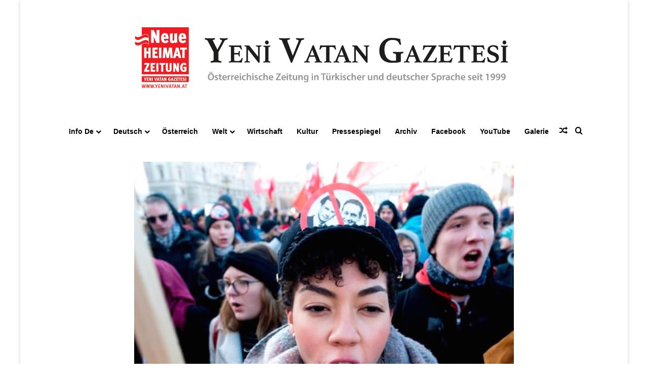

--- FILE ---
content_type: text/html; charset=UTF-8
request_url: https://www.yenivatan.at/viyanada-yeni-huekuemet-karsiti-goesteri/
body_size: 29992
content:


<!DOCTYPE html> <html lang="de-AT" data-skin="light"> <head> <meta charset="UTF-8"/> <link rel="profile" href="//gmpg.org/xfn/11"/> <script async src="https://www.googletagmanager.com/gtag/js?id=AW-11203268030">
</script> <script>
  window.dataLayer = window.dataLayer || [];
  function gtag(){dataLayer.push(arguments);}
  gtag('js', new Date());

  gtag('config', 'AW-11203268030');
</script> <meta http-equiv='x-dns-prefetch-control' content='on'> <link rel='dns-prefetch' href="//cdnjs.cloudflare.com/"/> <link rel='dns-prefetch' href="//ajax.googleapis.com/"/> <link rel='dns-prefetch' href="//fonts.googleapis.com/"/> <link rel='dns-prefetch' href="//fonts.gstatic.com/"/> <link rel='dns-prefetch' href="//s.gravatar.com/"/> <link rel='dns-prefetch' href="//www.google-analytics.com/"/> <link rel='preload' as='script' href="//ajax.googleapis.com/ajax/libs/webfont/1/webfont.js"> <style id='tie-critical-css' type='text/css'>:root{--brand-color:#0669ff;--dark-brand-color:#0051cc;--bright-color:#FFF;--base-color:#2c2f34}html{-ms-touch-action:manipulation;touch-action:manipulation;-webkit-text-size-adjust:100%;-ms-text-size-adjust:100%}article,aside,details,figcaption,figure,footer,header,main,menu,nav,section,summary{display:block}audio,canvas,progress,video{display:inline-block}audio:not([controls]){display:none;height:0}progress{vertical-align:baseline}[hidden],template{display:none}a{background-color:transparent}a:active,a:hover{outline-width:0}abbr[title]{border-bottom:none;text-decoration:underline;text-decoration:underline dotted}b,strong{font-weight:inherit}b,strong{font-weight:600}dfn{font-style:italic}mark{background-color:#ff0;color:#000}small{font-size:80%}sub,sup{font-size:75%;line-height:0;position:relative;vertical-align:baseline}sub{bottom:-0.25em}sup{top:-0.5em}img{border-style:none}svg:not(:root){overflow:hidden}figure{margin:1em 0}hr{box-sizing:content-box;height:0;overflow:visible}button,input,select,textarea{font:inherit}optgroup{font-weight:bold}button,input,select{overflow:visible}button,input,select,textarea{margin:0}button,select{text-transform:none}[type=button],[type=reset],[type=submit],button{cursor:pointer}[disabled]{cursor:default}[type=reset],[type=submit],button,html [type=button]{-webkit-appearance:button}button::-moz-focus-inner,input::-moz-focus-inner{border:0;padding:0}button:-moz-focusring,input:-moz-focusring{outline:1px dotted ButtonText}fieldset{border:1px solid #c0c0c0;margin:0 2px;padding:0.35em 0.625em 0.75em}legend{box-sizing:border-box;color:inherit;display:table;max-width:100%;padding:0;white-space:normal}textarea{overflow:auto}[type=checkbox],[type=radio]{box-sizing:border-box;padding:0}[type=number]::-webkit-inner-spin-button,[type=number]::-webkit-outer-spin-button{height:auto}[type=search]{-webkit-appearance:textfield}[type=search]::-webkit-search-cancel-button,[type=search]::-webkit-search-decoration{-webkit-appearance:none}*{padding:0;margin:0;list-style:none;border:0;outline:none;box-sizing:border-box}:after,:before{box-sizing:border-box}body{background:#F7F7F7;color:var(--base-color);font-family:-apple-system,BlinkMacSystemFont,"Segoe UI",Roboto,Oxygen,Oxygen-Sans,Ubuntu,Cantarell,"Helvetica Neue","Open Sans",Arial,sans-serif;font-size:13px;line-height:21px}.the-subtitle,h1,h2,h3,h4,h5,h6{line-height:1.4;font-weight:600}h1{font-size:41px;font-weight:700}h2{font-size:27px}h3{font-size:23px}.the-subtitle,h4{font-size:17px}h5{font-size:13px}h6{font-size:12px}a{color:var(--base-color);text-decoration:none;transition:0.15s}.brand-title,a:hover{color:var(--brand-color)}embed,img,object{max-width:100%;height:auto}iframe{max-width:100%}p{line-height:1.7}.comment-form-comment label,.says,.screen-reader-text{clip:rect(1px,1px,1px,1px);position:absolute!important;height:1px;width:1px;overflow:hidden}.stream-title{margin-bottom:3px;font-size:11px;color:#a5a5a5;display:block}.stream-item{text-align:center;position:relative;z-index:2;margin:20px 0;padding:0}.stream-item iframe{margin:0 auto}.stream-item img{max-width:100%;width:auto;height:auto;margin:0 auto;display:inline-block;vertical-align:middle}.stream-item.stream-item-above-header{margin:0}.stream-item.stream-item-between .post-item-inner{width:100%;display:block}.post-layout-8.is-header-layout-1.has-header-ad .entry-header-outer,body.post-layout-8.has-header-below-ad .entry-header-outer{padding-top:0}.has-header-below-ad.post-layout-6 .featured-area,.is-header-layout-1.has-header-ad.post-layout-6 .featured-area,.stream-item-top-wrapper~.stream-item-below-header{margin-top:0}.has-header-below-ad .fullwidth-entry-title.container-wrapper,.has-header-below-ad .is-first-section,.is-header-layout-1.has-header-ad .fullwidth-entry-title,.is-header-layout-1.has-header-ad .is-first-section{padding-top:0;margin-top:0}@media (max-width:991px){body:not(.is-header-layout-1).has-header-below-ad.has-header-ad .top-nav-below .has-breaking-news{margin-bottom:20px}.has-header-ad .fullwidth-entry-title.container-wrapper,.has-header-ad.has-header-below-ad .stream-item-below-header,.page.has-header-ad:not(.has-header-below-ad) #content,.single.has-header-ad:not(.has-header-below-ad) #content{margin-top:0}.has-header-ad .is-first-section{padding-top:0}.has-header-ad:not(.has-header-below-ad) .buddypress-header-outer{margin-bottom:15px}}.has-full-width-logo .stream-item-top-wrapper,.header-layout-2 .stream-item-top-wrapper{width:100%;max-width:100%;float:none;clear:both}@media (min-width:992px){.header-layout-2.has-normal-width-logo .stream-item-top-wrapper{margin-top:0}}.header-layout-3.no-stream-item .logo-container{width:100%;float:none}@media (min-width:992px){.header-layout-3.has-normal-width-logo .stream-item-top img{float:right}}@media (max-width:991px){.header-layout-3.has-normal-width-logo .stream-item-top{clear:both}}#background-stream-cover{top:0;left:0;z-index:0;overflow:hidden;width:100%;height:100%;position:fixed}@media (max-width:768px){.hide_back_top_button #go-to-top,.hide_banner_above .stream-item-above-post,.hide_banner_above_content .stream-item-above-post-content,.hide_banner_below .stream-item-below-post,.hide_banner_below_content .stream-item-below-post-content,.hide_banner_below_header .stream-item-below-header,.hide_banner_bottom .stream-item-above-footer,.hide_banner_comments .stream-item-below-post-comments,.hide_banner_header .stream-item-above-header,.hide_banner_top .stream-item-top-wrapper,.hide_breadcrumbs #breadcrumb,.hide_breaking_news #top-nav,.hide_copyright #site-info,.hide_footer #footer-widgets-container,.hide_footer_instagram #footer-instagram,.hide_footer_tiktok #footer-tiktok,.hide_inline_related_posts #inline-related-post,.hide_post_authorbio .post-components .about-author,.hide_post_nav .prev-next-post-nav,.hide_post_newsletter #post-newsletter,.hide_read_more_buttons .more-link,.hide_read_next #read-next-block,.hide_related #related-posts,.hide_share_post_bottom .share-buttons-bottom,.hide_share_post_top .share-buttons-top,.hide_sidebars .sidebar{display:none!important}}.tie-icon:before,[class*=" tie-icon-"],[class^=tie-icon-]{font-family:"tiefonticon"!important;speak:never;font-style:normal;font-weight:normal;font-variant:normal;text-transform:none;line-height:1;-webkit-font-smoothing:antialiased;-moz-osx-font-smoothing:grayscale;display:inline-block}body.tie-no-js .bbp-template-notice,body.tie-no-js .comp-sub-menu,body.tie-no-js .indicator-hint,body.tie-no-js .menu-counter-bubble-outer,body.tie-no-js .menu-sub-content,body.tie-no-js .notifications-total-outer,body.tie-no-js .tooltip,body.tie-no-js .woocommerce-error,body.tie-no-js .woocommerce-info,body.tie-no-js .woocommerce-message,body.tie-no-js a.remove{display:none!important}body.tie-no-js .fa,body.tie-no-js .fab,body.tie-no-js .far,body.tie-no-js .fas,body.tie-no-js .tie-icon:before,body.tie-no-js .weather-icon,body.tie-no-js [class*=" tie-icon-"],body.tie-no-js [class^=tie-icon-]{visibility:hidden!important}body.tie-no-js [class*=" tie-icon-"]:before,body.tie-no-js [class^=tie-icon-]:before{content:"\f105"}#autocomplete-suggestions,.tie-popup{display:none}.container{margin-right:auto;margin-left:auto;padding-left:15px;padding-right:15px}.container:after{content:"";display:table;clear:both}@media (min-width:768px){.container{width:100%}}@media (min-width:1200px){.container{max-width:1200px}}.tie-row{margin-left:-15px;margin-right:-15px}.tie-row:after{content:"";display:table;clear:both}.tie-col-md-1,.tie-col-md-10,.tie-col-md-11,.tie-col-md-12,.tie-col-md-2,.tie-col-md-3,.tie-col-md-4,.tie-col-md-5,.tie-col-md-6,.tie-col-md-7,.tie-col-md-8,.tie-col-md-9,.tie-col-sm-1,.tie-col-sm-10,.tie-col-sm-11,.tie-col-sm-12,.tie-col-sm-2,.tie-col-sm-3,.tie-col-sm-4,.tie-col-sm-5,.tie-col-sm-6,.tie-col-sm-7,.tie-col-sm-8,.tie-col-sm-9,.tie-col-xs-1,.tie-col-xs-10,.tie-col-xs-11,.tie-col-xs-12,.tie-col-xs-2,.tie-col-xs-3,.tie-col-xs-4,.tie-col-xs-5,.tie-col-xs-6,.tie-col-xs-7,.tie-col-xs-8,.tie-col-xs-9{position:relative;min-height:1px;padding-left:15px;padding-right:15px}.tie-col-xs-1,.tie-col-xs-10,.tie-col-xs-11,.tie-col-xs-12,.tie-col-xs-2,.tie-col-xs-3,.tie-col-xs-4,.tie-col-xs-5,.tie-col-xs-6,.tie-col-xs-7,.tie-col-xs-8,.tie-col-xs-9{float:left}.tie-col-xs-1{width:8.3333333333%}.tie-col-xs-2{width:16.6666666667%}.tie-col-xs-3{width:25%}.tie-col-xs-4{width:33.3333333333%}.tie-col-xs-5{width:41.6666666667%}.tie-col-xs-6{width:50%}.tie-col-xs-7{width:58.3333333333%}.tie-col-xs-8{width:66.6666666667%}.tie-col-xs-9{width:75%}.tie-col-xs-10{width:83.3333333333%}.tie-col-xs-11{width:91.6666666667%}.tie-col-xs-12{width:100%}@media (min-width:768px){.tie-col-sm-1,.tie-col-sm-10,.tie-col-sm-11,.tie-col-sm-12,.tie-col-sm-2,.tie-col-sm-3,.tie-col-sm-4,.tie-col-sm-5,.tie-col-sm-6,.tie-col-sm-7,.tie-col-sm-8,.tie-col-sm-9{float:left}.tie-col-sm-1{width:8.3333333333%}.tie-col-sm-2{width:16.6666666667%}.tie-col-sm-3{width:25%}.tie-col-sm-4{width:33.3333333333%}.tie-col-sm-5{width:41.6666666667%}.tie-col-sm-6{width:50%}.tie-col-sm-7{width:58.3333333333%}.tie-col-sm-8{width:66.6666666667%}.tie-col-sm-9{width:75%}.tie-col-sm-10{width:83.3333333333%}.tie-col-sm-11{width:91.6666666667%}.tie-col-sm-12{width:100%}}@media (min-width:992px){.tie-col-md-1,.tie-col-md-10,.tie-col-md-11,.tie-col-md-12,.tie-col-md-2,.tie-col-md-3,.tie-col-md-4,.tie-col-md-5,.tie-col-md-6,.tie-col-md-7,.tie-col-md-8,.tie-col-md-9{float:left}.tie-col-md-1{width:8.3333333333%}.tie-col-md-2{width:16.6666666667%}.tie-col-md-3{width:25%}.tie-col-md-4{width:33.3333333333%}.tie-col-md-5{width:41.6666666667%}.tie-col-md-6{width:50%}.tie-col-md-7{width:58.3333333333%}.tie-col-md-8{width:66.6666666667%}.tie-col-md-9{width:75%}.tie-col-md-10{width:83.3333333333%}.tie-col-md-11{width:91.6666666667%}.tie-col-md-12{width:100%}}.tie-alignleft{float:left}.tie-alignright{float:right}.tie-aligncenter{clear:both;margin-left:auto;margin-right:auto}.fullwidth{width:100%!important}.alignleft{float:left;margin:0.375em 1.75em 1em 0}.alignright{float:right;margin:0.375em 0 1em 1.75em}.aligncenter{clear:both;display:block;margin:0 auto 1.75em;text-align:center;margin-left:auto;margin-right:auto;margin-top:6px;margin-bottom:6px}@media (max-width:767px){.entry .alignleft,.entry .alignleft img,.entry .alignright,.entry .alignright img{float:none;clear:both;display:block;margin:0 auto 1.75em}}.clearfix:after,.clearfix:before{content:" ";display:block;height:0;overflow:hidden}.clearfix:after{clear:both}#tie-wrapper,.tie-container{height:100%;min-height:650px}.tie-container{position:relative;overflow:hidden}#tie-wrapper{background:#fff;position:relative;z-index:108;height:100%;margin:0 auto}.container-wrapper{background:#ffffff;border:1px solid rgba(0,0,0,0.1);border-radius:2px;padding:30px}#content{margin-top:30px}@media (max-width:991px){#content{margin-top:15px}}.site-content{-ms-word-wrap:break-word;word-wrap:break-word}.boxed-layout #tie-wrapper,.boxed-layout .fixed-nav{max-width:1230px}.boxed-layout.wrapper-has-shadow #tie-wrapper{box-shadow:0 1px 7px rgba(171,171,171,0.5)}@media (min-width:992px){.boxed-layout #main-nav.fixed-nav,.boxed-layout #tie-wrapper{width:95%}}@media (min-width:992px){.framed-layout #tie-wrapper{margin-top:25px;margin-bottom:25px}}@media (min-width:992px){.border-layout #tie-container{margin:25px}.border-layout:after,.border-layout:before{background:inherit;content:"";display:block;height:25px;left:0;bottom:0;position:fixed;width:100%;z-index:110}.border-layout:before{top:0;bottom:auto}.border-layout.admin-bar:before{top:32px}.border-layout #main-nav.fixed-nav{left:25px;right:25px;width:calc(100% - 50px)}}#header-notification-bar{background:var(--brand-color);color:#fff;position:relative;z-index:1}#header-notification-bar p a{color:#fff;text-decoration:underline}#header-notification-bar .container{display:flex;justify-content:space-between;font-size:16px;flex-wrap:wrap;align-items:center;gap:40px;min-height:65px}#header-notification-bar .container .button{font-size:14px}#header-notification-bar .container:after{display:none}@media (max-width:991px){#header-notification-bar .container{justify-content:center;padding-top:15px;padding-bottom:15px;gap:15px;flex-direction:column}}.theme-header{background:#fff;position:relative;z-index:999}.theme-header:after{content:"";display:table;clear:both}.theme-header.has-shadow{box-shadow:rgba(0,0,0,0.1) 0px 25px 20px -20px}.theme-header.top-nav-below .top-nav{z-index:8}.is-stretch-header .container{max-width:100%}#menu-components-wrap{display:flex;justify-content:space-between;width:100%;flex-wrap:wrap}.header-layout-2 #menu-components-wrap{justify-content:center}.header-layout-4 #menu-components-wrap{justify-content:flex-start}.header-layout-4 #menu-components-wrap .main-menu-wrap{flex-grow:2}.header-layout-4 #menu-components-wrap .flex-placeholder{flex-grow:1}.logo-row{position:relative}#logo{margin-top:40px;margin-bottom:40px;display:block;float:left}#logo img{vertical-align:middle}#logo img[src*=".svg"]{width:100%!important}@-moz-document url-prefix(){#logo img[src*=".svg"]{height:100px}}#logo a{display:inline-block}#logo .h1-off{position:absolute;top:-9000px;left:-9000px}#logo.text-logo a{color:var(--brand-color)}#logo.text-logo a:hover{color:var(--dark-brand-color);opacity:0.8}#tie-logo-inverted,#tie-sticky-logo-inverted{display:none}.tie-skin-inverted #tie-logo-inverted,.tie-skin-inverted #tie-sticky-logo-inverted{display:block}.tie-skin-inverted #tie-logo-default,.tie-skin-inverted #tie-sticky-logo-default{display:none}.logo-text{font-size:50px;line-height:50px;font-weight:bold}@media (max-width:670px){.logo-text{font-size:30px}}.has-full-width-logo.is-stretch-header .logo-container{padding:0}.has-full-width-logo #logo{margin:0}.has-full-width-logo #logo a,.has-full-width-logo #logo img{width:100%;height:auto;display:block}.has-full-width-logo #logo,.header-layout-2 #logo{float:none;text-align:center}.has-full-width-logo #logo img,.header-layout-2 #logo img{margin-right:auto;margin-left:auto}.has-full-width-logo .logo-container,.header-layout-2 .logo-container{width:100%;float:none}@media (max-width:991px){#theme-header.has-normal-width-logo #logo{margin:14px 0!important;text-align:left;line-height:1}#theme-header.has-normal-width-logo #logo img{width:auto;height:auto;max-width:190px}}@media (max-width:479px){#theme-header.has-normal-width-logo #logo img{max-width:160px;max-height:60px!important}}@media (max-width:991px){#theme-header.mobile-header-default.header-layout-1 .header-layout-1-logo,#theme-header.mobile-header-default:not(.header-layout-1) #logo{flex-grow:10}#theme-header.mobile-header-centered.header-layout-1 .header-layout-1-logo{width:auto!important}#theme-header.mobile-header-centered #logo{float:none;text-align:center}}.components{display:flex;align-items:center;justify-content:end}.components>li{position:relative}.components>li.social-icons-item{margin:0}.components>li>a{display:block;position:relative;width:30px;text-align:center;font-size:16px;white-space:nowrap}.components>li:hover>a,.components>li>a:hover{z-index:2}.components .avatar{border-radius:100%;position:relative;top:3px;max-width:20px}.components a.follow-btn{width:auto;padding-left:15px;padding-right:15px;overflow:hidden;font-size:12px}.components .search-bar form{width:auto;background:rgba(255,255,255,0.1);line-height:36px;border-radius:50px;position:relative}.main-nav-light .main-nav .components .search-bar form,.top-nav-light .top-nav .components .search-bar form{background:rgba(0,0,0,0.05)}.components #search-input{border:0;width:100%;background:transparent;padding:0 35px 0 20px;border-radius:0;font-size:inherit}.components #search-submit{position:absolute;right:0;top:0;width:40px;line-height:inherit;color:#777777;background:transparent;font-size:15px;padding:0;transition:color 0.15s;border:none}.components #search-submit:hover{color:var(--brand-color)}#search-submit .tie-icon-spinner{color:#fff;cursor:default;animation:tie-spin 3s infinite linear}.popup-login-icon.has-title a{width:auto;padding:0 8px}.popup-login-icon.has-title span{line-height:unset;float:left}.popup-login-icon.has-title .login-title{position:relative;font-size:13px;padding-left:4px}.weather-menu-item{display:flex;align-items:center;padding-right:5px;overflow:hidden}.weather-menu-item .weather-wrap{padding:0;overflow:inherit;line-height:23px}.weather-menu-item .weather-forecast-day{display:block;float:left;width:auto;padding:0 5px;line-height:initial}.weather-menu-item .weather-forecast-day .weather-icon{font-size:26px;margin-bottom:0}.weather-menu-item .city-data{float:left;display:block;font-size:12px}.weather-menu-item .weather-current-temp{font-size:16px;font-weight:400}.weather-menu-item .weather-current-temp sup{font-size:9px;top:-2px}.weather-menu-item .theme-notice{padding:0 10px}.components .tie-weather-widget{color:var(--base-color)}.main-nav-dark .main-nav .tie-weather-widget{color:#ffffff}.top-nav-dark .top-nav .tie-weather-widget{color:#cccccc}.components .icon-basecloud-bg:after{color:#ffffff}.main-nav-dark .main-nav .icon-basecloud-bg:after{color:#1f2024}.top-nav-dark .top-nav .icon-basecloud-bg:after{color:#1f2024}.custom-menu-button{padding-right:5px}.custom-menu-button .button{font-size:13px;display:inline-block;line-height:21px;width:auto}.header-layout-1 #menu-components-wrap{display:flex;justify-content:flex-end}.header-layout-1 .main-menu-wrapper{display:table;width:100%}.header-layout-1 #logo{line-height:1;float:left;margin-top:20px;margin-bottom:20px}.header-layout-1 .header-layout-1-logo{display:table-cell;vertical-align:middle;float:none}.is-header-bg-extended #theme-header,.is-header-bg-extended #theme-header.header-layout-1 #main-nav:not(.fixed-nav){background:transparent!important;display:inline-block!important;width:100%!important;box-shadow:none!important;transition:background 0.3s}.is-header-bg-extended #theme-header.header-layout-1 #main-nav:not(.fixed-nav):before,.is-header-bg-extended #theme-header:before{content:"";position:absolute;width:100%;left:0;right:0;top:0;height:150px;background-image:linear-gradient(to top,transparent,rgba(0,0,0,0.5))}@media (max-width:991px){.is-header-bg-extended #tie-wrapper #theme-header .logo-container:not(.fixed-nav){background:transparent;box-shadow:none;transition:background 0.3s}}.is-header-bg-extended .has-background .is-first-section{margin-top:-350px!important}.is-header-bg-extended .has-background .is-first-section>*{padding-top:350px!important}.rainbow-line{height:3px;width:100%;position:relative;z-index:2;background-image:-webkit-linear-gradient(left,#f76570 0%,#f76570 8%,#f3a46b 8%,#f3a46b 16%,#f3a46b 16%,#ffd205 16%,#ffd205 24%,#ffd205 24%,#1bbc9b 24%,#1bbc9b 25%,#1bbc9b 32%,#14b9d5 32%,#14b9d5 40%,#c377e4 40%,#c377e4 48%,#f76570 48%,#f76570 56%,#f3a46b 56%,#f3a46b 64%,#ffd205 64%,#ffd205 72%,#1bbc9b 72%,#1bbc9b 80%,#14b9d5 80%,#14b9d5 80%,#14b9d5 89%,#c377e4 89%,#c377e4 100%);background-image:linear-gradient(to right,#f76570 0%,#f76570 8%,#f3a46b 8%,#f3a46b 16%,#f3a46b 16%,#ffd205 16%,#ffd205 24%,#ffd205 24%,#1bbc9b 24%,#1bbc9b 25%,#1bbc9b 32%,#14b9d5 32%,#14b9d5 40%,#c377e4 40%,#c377e4 48%,#f76570 48%,#f76570 56%,#f3a46b 56%,#f3a46b 64%,#ffd205 64%,#ffd205 72%,#1bbc9b 72%,#1bbc9b 80%,#14b9d5 80%,#14b9d5 80%,#14b9d5 89%,#c377e4 89%,#c377e4 100%)}@media (max-width:991px){.header-layout-1 .main-menu-wrapper,.logo-container{border-width:0;display:flex;flex-flow:row nowrap;align-items:center;justify-content:space-between}}.mobile-header-components{display:none;z-index:10;height:30px;line-height:30px;flex-wrap:nowrap;flex:1 1 0%}.mobile-header-components .components{float:none;display:flex!important;justify-content:stretch}.mobile-header-components .components li.custom-menu-link{display:inline-block;float:none}.mobile-header-components .components li.custom-menu-link>a{width:20px;padding-bottom:15px}.mobile-header-components .components li.custom-menu-link>a .menu-counter-bubble{right:calc(50% - 10px);bottom:-10px}.header-layout-1.main-nav-dark .mobile-header-components .components li.custom-menu-link>a{color:#fff}.mobile-header-components .components .comp-sub-menu{padding:10px}.dark-skin .mobile-header-components .components .comp-sub-menu{background:#1f2024}.mobile-header-components [class*=" tie-icon-"],.mobile-header-components [class^=tie-icon-]{font-size:18px;width:20px;height:20px;vertical-align:middle}.mobile-header-components .tie-mobile-menu-icon{font-size:20px}.mobile-header-components .tie-icon-grid-4,.mobile-header-components .tie-icon-grid-9{transform:scale(1.75)}.mobile-header-components .nav-icon{display:inline-block;width:20px;height:2px;background-color:var(--base-color);position:relative;top:-4px;transition:background 0.4s ease}.mobile-header-components .nav-icon:after,.mobile-header-components .nav-icon:before{position:absolute;right:0;background-color:var(--base-color);content:"";display:block;width:100%;height:100%;transition:transform 0.4s,background 0.4s,right 0.2s ease;transform:translateZ(0);backface-visibility:hidden}.mobile-header-components .nav-icon:before{transform:translateY(-7px)}.mobile-header-components .nav-icon:after{transform:translateY(7px)}.mobile-header-components .nav-icon.is-layout-2:after,.mobile-header-components .nav-icon.is-layout-2:before{width:70%;right:15%}.mobile-header-components .nav-icon.is-layout-3:after{width:60%}.mobile-header-components .nav-icon.is-layout-4:after{width:60%;right:auto;left:0}.dark-skin .mobile-header-components .nav-icon,.dark-skin .mobile-header-components .nav-icon:after,.dark-skin .mobile-header-components .nav-icon:before,.main-nav-dark.header-layout-1 .mobile-header-components .nav-icon,.main-nav-dark.header-layout-1 .mobile-header-components .nav-icon:after,.main-nav-dark.header-layout-1 .mobile-header-components .nav-icon:before{background-color:#ffffff}.dark-skin .mobile-header-components .nav-icon .menu-text,.main-nav-dark.header-layout-1 .mobile-header-components .nav-icon .menu-text{color:#ffffff}.mobile-header-components .menu-text-wrapper{white-space:nowrap;width:auto!important}.mobile-header-components .menu-text{color:var(--base-color);line-height:30px;font-size:12px;padding:0 0 0 5px;display:inline-block;transition:color 0.4s}.dark-skin .mobile-header-components .menu-text,.main-nav-dark.header-layout-1 .mobile-header-components .menu-text{color:#ffffff}#mobile-header-components-area_1 .components li.custom-menu-link>a{margin-right:15px}#mobile-header-components-area_1 .comp-sub-menu{left:0;right:auto}#mobile-header-components-area_2 .components{flex-direction:row-reverse}#mobile-header-components-area_2 .components li.custom-menu-link>a{margin-left:15px}#mobile-menu-icon:hover .nav-icon,#mobile-menu-icon:hover .nav-icon:after,#mobile-menu-icon:hover .nav-icon:before{background-color:var(--brand-color)}@media (max-width:991px){.logo-container:after,.logo-container:before{height:1px}.mobile-components-row .logo-wrapper{height:auto!important}.mobile-components-row .logo-container,.mobile-components-row.header-layout-1 .main-menu-wrapper{flex-wrap:wrap}.mobile-components-row.header-layout-1 .header-layout-1-logo,.mobile-components-row:not(.header-layout-1) #logo{flex:1 0 100%;order:-1}.mobile-components-row .mobile-header-components{padding:5px 0;height:45px}.mobile-components-row .mobile-header-components .components li.custom-menu-link>a{padding-bottom:0}#tie-body #mobile-container,.mobile-header-components{display:block}#slide-sidebar-widgets{display:none}}.top-nav{background-color:#ffffff;position:relative;z-index:10;line-height:40px;border:1px solid rgba(0,0,0,0.1);border-width:1px 0;color:var(--base-color);clear:both}.main-nav-below.top-nav-above .top-nav{border-top-width:0}.top-nav a:not(.button):not(:hover){color:var(--base-color)}.top-nav .components>li:hover>a{color:var(--brand-color)}.top-nav .search-bar{margin-top:3px;margin-bottom:3px;line-height:34px}.topbar-wrapper{display:flex;min-height:40px}.top-nav.has-components .topbar-wrapper,.top-nav.has-menu .topbar-wrapper{display:block}.top-nav .tie-alignleft,.top-nav .tie-alignright{flex-grow:1;position:relative}.top-nav.has-breaking-news .tie-alignleft{flex:1 0 100px}.top-nav.has-breaking-news .tie-alignright{flex-grow:0;z-index:1}.top-nav-boxed .top-nav.has-components .components>li:first-child:not(.search-bar),.top-nav.has-date-components .tie-alignleft .components>li:first-child:not(.search-bar),.top-nav.has-date-components-menu .components>li:first-child:not(.search-bar){border-width:0}@media (min-width:992px){.header-layout-1.top-nav-below:not(.has-shadow) .top-nav{border-width:0 0 1px}}.topbar-today-date{float:left;padding-right:15px;flex-shrink:0}.top-menu .menu a{padding:0 10px}.top-menu .menu li:hover>a{color:var(--brand-color)}.top-menu .menu ul{display:none;position:absolute;background:#ffffff}.top-menu .menu li:hover>ul{display:block}.top-menu .menu li{position:relative}.top-menu .menu ul.sub-menu a{width:200px;line-height:20px;padding:10px 15px}.tie-alignright .top-menu{float:right;border-width:0 1px}.top-menu .menu .tie-current-menu>a{color:var(--brand-color)}@media (min-width:992px){.top-nav-boxed .topbar-wrapper{padding-right:15px;padding-left:15px}.top-nav-boxed .top-nav{background:transparent!important;border-width:0}.top-nav-boxed .topbar-wrapper{background:#ffffff;border:1px solid rgba(0,0,0,0.1);border-width:1px 0;width:100%}.top-nav-boxed.has-shadow.top-nav-below .topbar-wrapper,.top-nav-boxed.has-shadow.top-nav-below-main-nav .topbar-wrapper{border-bottom-width:0!important}}.top-nav .tie-alignleft .components,.top-nav .tie-alignleft .components>li{float:left;justify-content:start}.top-nav .tie-alignleft .comp-sub-menu{right:auto;left:-1px}.top-nav-dark .top-nav{background-color:#2c2e32;color:#cccccc}.top-nav-dark .top-nav *{border-color:rgba(255,255,255,0.1)}.top-nav-dark .top-nav .breaking a{color:#cccccc}.top-nav-dark .top-nav .breaking a:hover{color:#ffffff}.top-nav-dark .top-nav .components>li.social-icons-item .social-link:not(:hover) span,.top-nav-dark .top-nav .components>li>a{color:#cccccc}.top-nav-dark .top-nav .components>li:hover>a{color:#ffffff}.top-nav-dark .top-nav .top-menu li a{color:#cccccc;border-color:rgba(255,255,255,0.04)}.top-nav-dark .top-menu ul{background:#2c2e32}.top-nav-dark .top-menu li:hover>a{background:rgba(0,0,0,0.1);color:var(--brand-color)}.top-nav-dark.top-nav-boxed .top-nav{background-color:transparent}.top-nav-dark.top-nav-boxed .topbar-wrapper{background-color:#2c2e32}.top-nav-dark.top-nav-boxed.top-nav-above.main-nav-below .topbar-wrapper{border-width:0}.main-nav-light #main-nav .weather-icon .icon-basecloud-bg,.main-nav-light #main-nav .weather-icon .icon-cloud,.main-nav-light #main-nav .weather-icon .icon-cloud-behind,.top-nav-light #top-nav .weather-icon .icon-basecloud-bg,.top-nav-light #top-nav .weather-icon .icon-cloud,.top-nav-light #top-nav .weather-icon .icon-cloud-behind{color:#d3d3d3}@media (max-width:991px){.theme-header .components,.top-menu,.top-nav:not(.has-breaking-news),.topbar-today-date{display:none}}.breaking{display:none}.main-nav-wrapper{position:relative;z-index:4}.main-nav-below.top-nav-below-main-nav .main-nav-wrapper{z-index:9}.main-nav-above.top-nav-below .main-nav-wrapper{z-index:10}.main-nav{background-color:var(--main-nav-background);color:var(--main-nav-primary-color);position:relative;border:1px solid var(--main-nav-main-border-color);border-width:1px 0}.main-menu-wrapper{position:relative}@media (min-width:992px){.header-menu .menu{display:flex}.header-menu .menu a{display:block;position:relative}.header-menu .menu>li>a{white-space:nowrap}.header-menu .menu .sub-menu a{padding:8px 10px}.header-menu .menu a:hover,.header-menu .menu li:hover>a{z-index:2}.header-menu .menu ul:not(.sub-menu-columns):not(.sub-menu-columns-item):not(.sub-list):not(.mega-cat-sub-categories):not(.slider-arrow-nav){box-shadow:0 2px 5px rgba(0,0,0,0.1)}.header-menu .menu ul li{position:relative}.header-menu .menu ul a{border-width:0 0 1px;transition:0.15s}.header-menu .menu ul ul{top:0;left:100%}#main-nav{z-index:9;line-height:60px}.main-menu .menu a{transition:0.15s}.main-menu .menu>li>a{padding:0 14px;font-size:14px;font-weight:700}.main-menu .menu>li>.menu-sub-content{border-top:2px solid var(--main-nav-primary-color)}.main-menu .menu>li.is-icon-only>a{padding:0 20px;line-height:inherit}.main-menu .menu>li.is-icon-only>a:before{display:none}.main-menu .menu>li.is-icon-only>a .tie-menu-icon{font-size:160%;transform:translateY(15%)}.main-menu .menu ul{line-height:20px;z-index:1}.main-menu .menu .mega-cat-more-links .tie-menu-icon,.main-menu .menu .mega-link-column .tie-menu-icon,.main-menu .menu .mega-recent-featured-list .tie-menu-icon,.main-menu .menu .sub-menu .tie-menu-icon{width:20px}.main-menu .menu-sub-content{background:var(--main-nav-background);display:none;padding:15px;width:230px;position:absolute;box-shadow:0 3px 4px rgba(0,0,0,0.2)}.main-menu .menu-sub-content a{width:200px}.main-menu ul li:hover>.menu-sub-content,.main-menu ul li[aria-expanded=true]>.mega-menu-block,.main-menu ul li[aria-expanded=true]>ul{display:block;z-index:1}nav.main-nav.menu-style-default .menu>li.tie-current-menu{border-bottom:5px solid var(--main-nav-primary-color);margin-bottom:-5px}nav.main-nav.menu-style-default .menu>li.tie-current-menu>a:after{content:"";width:20px;height:2px;position:absolute;margin-top:17px;left:50%;top:50%;bottom:auto;right:auto;transform:translateX(-50%) translateY(-50%);background:#2c2f34;transition:0.3s}nav.main-nav.menu-style-solid-bg .menu>li.tie-current-menu>a,nav.main-nav.menu-style-solid-bg .menu>li:hover>a{background-color:var(--main-nav-primary-color);color:var(--main-nav-contrast-primary-color)}nav.main-nav.menu-style-side-arrow .menu>li.tie-current-menu{border-bottom-color:var(--main-nav-primary-color);border-bottom-width:10px!important;border-bottom-style:solid;margin-bottom:-10px}nav.main-nav.menu-style-side-arrow .menu>li.tie-current-menu+.tie-current-menu{border-bottom:none!important}nav.main-nav.menu-style-side-arrow .menu>li.tie-current-menu+.tie-current-menu>a:after{display:none!important}nav.main-nav.menu-style-side-arrow .menu>li.tie-current-menu>a:after{position:absolute;content:"";width:0;height:0;background-color:transparent;border-top:10px solid var(--main-nav-primary-color);border-right:10px solid transparent;bottom:-10px;left:100%;filter:brightness(80%)}nav.main-nav.menu-style-side-arrow .menu>li.tie-current-menu.mega-menu:hover:after,nav.main-nav.menu-style-side-arrow .menu>li.tie-current-menu.mega-menu:hover>a:after,nav.main-nav.menu-style-side-arrow .menu>li.tie-current-menu.menu-item-has-children:hover:after,nav.main-nav.menu-style-side-arrow .menu>li.tie-current-menu.menu-item-has-children:hover>a:after{display:none}nav.main-nav.menu-style-minimal .menu>li.tie-current-menu>a,nav.main-nav.menu-style-minimal .menu>li:hover>a{color:var(--main-nav-primary-color)!important}nav.main-nav.menu-style-minimal .menu>li.tie-current-menu>a:before,nav.main-nav.menu-style-minimal .menu>li:hover>a:before{border-top-color:var(--main-nav-primary-color)!important}nav.main-nav.menu-style-border-bottom .menu>li.tie-current-menu{border-bottom:3px solid var(--main-nav-primary-color);margin-bottom:-3px}nav.main-nav.menu-style-border-top .menu>li.tie-current-menu{border-top:3px solid var(--main-nav-primary-color);margin-bottom:-3px}nav.main-nav.menu-style-line .menu>li>a:after{content:"";left:50%;top:50%;bottom:auto;right:auto;transform:translateX(-50%) translateY(-50%);height:3px;position:absolute;margin-top:14px;background:var(--main-nav-primary-color);transition:0.4s;width:0}nav.main-nav.menu-style-line .menu>li.tie-current-menu>a:after,nav.main-nav.menu-style-line .menu>li:hover>a:after{width:50%}nav.main-nav.menu-style-arrow .menu>li.tie-current-menu>a:after{border-color:#fff transparent transparent;border-top-color:var(--main-nav-primary-color);border-style:solid;border-width:7px 7px 0;display:block;height:0;left:50%;margin-left:-7px;top:0!important;width:0;content:"";position:absolute}nav.main-nav.menu-style-vertical-line .menu>li.tie-current-menu>a:after{content:"";width:2px;height:20px;position:absolute;margin-top:17px;left:50%;right:auto;transform:translateX(-50%);bottom:0;background:var(--main-nav-primary-color)}.header-layout-1 .main-menu-wrap .menu>li:only-child:not(.mega-menu){position:relative}.header-layout-1 .main-menu-wrap .menu>li:only-child>.menu-sub-content{right:0;left:auto}.header-layout-1 .main-menu-wrap .menu>li:only-child>.menu-sub-content ul{left:auto;right:100%}nav.main-nav .components>li:hover>a{color:var(--brand-color)}.main-nav .components li a:hover,.main-nav .menu ul li.current-menu-item:not(.mega-link-column)>a,.main-nav .menu ul li:hover>a:not(.megamenu-pagination){color:var(--main-nav-primary-color)}.main-nav .components li a,.main-nav .menu a{color:var(--main-nav-text-color)}.main-nav .components li a.button:hover,.main-nav .components li a.checkout-button,.main-nav .components li.custom-menu-button:hover a.button{color:var(--main-nav-contrast-primary-color)}.main-nav-light{--main-nav-background:#FFFFFF;--main-nav-secondry-background:rgba(0,0,0,0.03);--main-nav-primary-color:var(--brand-color);--main-nav-contrast-primary-color:var(--bright-color);--main-nav-text-color:var(--base-color);--main-nav-secondry-text-color:rgba(0,0,0,0.5);--main-nav-main-border-color:rgba(0,0,0,0.1);--main-nav-secondry-border-color:rgba(0,0,0,0.08)}.main-nav-light.fixed-nav{background-color:rgba(255,255,255,0.95)}.main-nav-dark{--main-nav-background:#1f2024;--main-nav-secondry-background:rgba(0,0,0,0.2);--main-nav-primary-color:var(--brand-color);--main-nav-contrast-primary-color:var(--bright-color);--main-nav-text-color:#FFFFFF;--main-nav-secondry-text-color:rgba(225,255,255,0.5);--main-nav-main-border-color:rgba(255,255,255,0.07);--main-nav-secondry-border-color:rgba(255,255,255,0.04)}.main-nav-dark .main-nav,.main-nav-dark .main-nav ul.cats-horizontal li a{border-width:0}.main-nav-dark .main-nav.fixed-nav{background-color:rgba(31,32,36,0.95)}}@media (min-width:992px){.mega-menu>a:before,header .menu-item-has-children>a:before{content:"";position:absolute;right:10px;top:50%;bottom:auto;transform:translateY(-50%);font-family:"tiefonticon"!important;font-style:normal;font-weight:normal;font-variant:normal;text-transform:none;content:"\f079";font-size:11px;line-height:1}.mega-menu .menu-item-has-children>a:before,header .menu-item-has-children .menu-item-has-children>a:before{content:"\f106";font-size:15px}.menu .mega-menu:not(.is-icon-only)>a,.menu>.menu-item-has-children:not(.is-icon-only)>a{padding-right:25px}}@media (min-width:992px){.main-nav-boxed .main-nav{border-width:0}.main-nav-boxed .main-menu-wrapper{float:left;width:100%;background-color:var(--main-nav-background);padding-right:15px}.main-nav-boxed.main-nav-light .main-menu-wrapper{border:1px solid var(--main-nav-main-border-color)}.dark-skin .main-nav-boxed.main-nav-light .main-menu-wrapper{border-width:0}.main-nav-boxed.main-nav-light .fixed-nav .main-menu-wrapper{border-color:transparent}.main-nav-above.top-nav-above #main-nav:not(.fixed-nav){top:-1px}.main-nav-below.top-nav-below #main-nav:not(.fixed-nav){bottom:-1px}.dark-skin .main-nav-below.top-nav-above #main-nav{border-width:0}.dark-skin .main-nav-below.top-nav-below-main-nav #main-nav{border-top-width:0}}.main-nav-boxed .fixed-nav .main-menu-wrapper,.main-nav-boxed .main-nav:not(.fixed-nav),.theme-header:not(.main-nav-boxed) .fixed-nav .main-menu-wrapper{background:transparent!important}@media (min-width:992px){.header-layout-1.main-nav-below.top-nav-above .main-nav{margin-top:-1px;border-top-width:0}.header-layout-1.main-nav-below.top-nav-above .breaking-title{top:0;margin-bottom:-1px}}.header-layout-1.main-nav-below.top-nav-below-main-nav .main-nav-wrapper{z-index:9}.header-layout-1.main-nav-below.top-nav-below-main-nav .main-nav{margin-bottom:-1px;bottom:0;border-top-width:0}@media (min-width:992px){.header-layout-1.main-nav-below.top-nav-below-main-nav .top-nav{margin-top:-1px}}.header-layout-1.has-shadow:not(.top-nav-below) .main-nav{border-bottom:0}#theme-header.header-layout-1>div:only-child nav{border-width:0!important}@media only screen and (min-width:992px) and (max-width:1100px){.main-nav .menu>li:not(.is-icon-only)>a{padding-left:7px;padding-right:7px}.main-nav .menu>li:not(.is-icon-only)>a:before{display:none}.main-nav .menu>li.is-icon-only>a{padding-left:15px;padding-right:15px}}.menu-tiny-label{font-size:10px;border-radius:10px;padding:2px 7px 3px;margin-left:3px;line-height:1;position:relative;top:-1px}.menu-tiny-label.menu-tiny-circle{border-radius:100%}@media (max-width:991px){#sticky-logo{display:none}}#main-nav:not(.fixed-nav) #sticky-logo,#main-nav:not(.fixed-nav) .flex-placeholder{display:none}@media (min-width:992px){#sticky-logo{overflow:hidden;float:left;vertical-align:middle}#sticky-logo a{line-height:1;display:inline-block}#sticky-logo img{position:relative;vertical-align:middle;padding:8px 10px;top:-1px;max-height:50px}.header-layout-1 #sticky-logo img,.just-before-sticky #sticky-logo img{padding:0}.header-layout-1:not(.has-custom-sticky-logo) #sticky-logo{display:none}.theme-header #sticky-logo img{opacity:0;visibility:hidden;width:0!important;transform:translateY(75%);transition:transform 0.3s cubic-bezier(0.55,0,0.1,1),opacity 0.6s cubic-bezier(0.55,0,0.1,1)}.theme-header.header-layout-1:not(.has-custom-sticky-logo) #sticky-logo img{transition:none}.theme-header:not(.header-layout-1) #main-nav:not(.fixed-nav) #sticky-logo img{margin-left:-20px}.header-layout-1 .flex-placeholder{flex-grow:1}}.theme-header .fixed-nav{position:fixed;width:100%;top:0;bottom:auto!important;z-index:100;will-change:transform;transform:translateY(-100%);transition:transform 0.3s;box-shadow:rgba(99,99,99,0.2) 0px 2px 8px 0px;border-width:0;background-color:rgba(255,255,255,0.95)}.theme-header .fixed-nav:not(.just-before-sticky){line-height:60px!important}@media (min-width:992px){.theme-header .fixed-nav:not(.just-before-sticky) .header-layout-1-logo{display:none}}.theme-header .fixed-nav:not(.just-before-sticky) #sticky-logo{display:block}.theme-header .fixed-nav:not(.just-before-sticky) #sticky-logo img{opacity:1;visibility:visible;width:auto!important;transform:translateY(0)}@media (min-width:992px){.header-layout-1:not(.just-before-sticky):not(.has-custom-sticky-logo) .fixed-nav #sticky-logo{display:block}}.admin-bar .theme-header .fixed-nav{top:32px}@media (max-width:782px){.admin-bar .theme-header .fixed-nav{top:46px}}@media (max-width:600px){.admin-bar .theme-header .fixed-nav{top:0}}@media (min-width:992px){.border-layout .theme-header .fixed-nav{top:25px}.border-layout.admin-bar .theme-header .fixed-nav{top:57px}}.theme-header .fixed-nav .container{opacity:0.95}.theme-header .fixed-nav .main-menu,.theme-header .fixed-nav .main-menu-wrapper{border-top:0}.theme-header .fixed-nav.fixed-unpinned:not(.default-behavior-mode) .main-menu .menu>li.tie-current-menu{border-bottom-width:0;margin-bottom:0}.theme-header .fixed-nav.unpinned-no-transition{transition:none}.theme-header .fixed-nav:not(.fixed-unpinned):not(.fixed-pinned) .tie-current-menu{border:none!important}.theme-header .default-behavior-mode.fixed-unpinned,.theme-header .fixed-pinned{transform:translate3d(0,0,0)}@media (max-width:991px){.theme-header .fixed-nav{transition:none}.fixed-nav#main-nav.sticky-nav-slide.sticky-down,.fixed-nav#main-nav.sticky-up,.fixed-nav.logo-container.sticky-nav-slide.sticky-down,.fixed-nav.logo-container.sticky-up{transition:transform 0.4s ease}.sticky-type-slide .fixed-nav#main-nav.sticky-nav-slide-visible,.sticky-type-slide .fixed-nav.logo-container.sticky-nav-slide-visible{transform:translateY(0)}.fixed-nav.default-behavior-mode{transform:none!important}}@media (max-width:991px){#tie-wrapper header#theme-header{box-shadow:none;background:transparent!important}.header-layout-1 .main-nav,.logo-container{border-width:0;box-shadow:0 3px 7px 0 rgba(0,0,0,0.1)}.header-layout-1.top-nav-below .main-nav:not(.fixed-nav){box-shadow:none}.is-header-layout-1.has-header-ad .top-nav-below .main-nav{border-bottom-width:1px}.header-layout-1 .main-nav,.logo-container{background-color:#ffffff}.dark-skin .logo-container,.main-nav-dark.header-layout-1 .main-nav{background-color:#1f2024}.dark-skin #theme-header .logo-container.fixed-nav{background-color:rgba(31,32,36,0.95)}.header-layout-1.main-nav-below.top-nav-below-main-nav .main-nav{margin-bottom:0}#sticky-nav-mask,.header-layout-1 #menu-components-wrap,.header-layout-2 .main-nav-wrapper,.header-layout-3 .main-nav-wrapper{display:none}.main-menu-wrapper .main-menu-wrap{width:100%}}</style> <meta name='robots' content='index, follow, max-image-preview:large, max-snippet:-1, max-video-preview:-1'/> <style>img:is([sizes="auto" i], [sizes^="auto," i]) { contain-intrinsic-size: 3000px 1500px }</style> <title>Viyana&#039;da yeni hükümet karşıtı gösteri - Yeni Vatan Gazetesi</title> <link rel="canonical" href="https://www.yenivatan.at/viyanada-yeni-huekuemet-karsiti-goesteri/"/> <meta property="og:locale" content="de_DE"/> <meta property="og:type" content="article"/> <meta property="og:title" content="Viyana&#039;da yeni hükümet karşıtı gösteri"/> <meta property="og:description" content="Avusturya&#8217;nın başkenti Viyana&#8217;da yaklaşık 15 bin gösterici, yeni kurulan aşırı sağcı Avusturya Halk Partisi (ÖVP) ve Özgürlük Partisi (FPÖ) koalisyon hükümetini protesto etti. Avusturya&#8217;nın başkenti Viyana&#8218;da yaklaşık 15 bin gösterici, yeni kurulan aşırı sağcı Avusturya Halk Partisi (ÖVP) ve Özgürlük Partisi (FPÖ) koalisyon hükümetini protesto etti. Şehrin 4 farklı noktasında, 8 farklı sivil toplum kuruluşu tarafından organize edilen eylem için &hellip;"/> <meta property="og:url" content="https://www.yenivatan.at/viyanada-yeni-huekuemet-karsiti-goesteri/"/> <meta property="og:site_name" content="Yeni Vatan Gazetesi"/> <meta property="article:publisher" content="https://www.facebook.com/yenivatan.at/"/> <meta property="article:published_time" content="2017-12-18T15:30:11+00:00"/> <meta property="og:image" content="https://www.yenivatan.at/wp-content/uploads/2017/12/avusturya-da-yeni-hukumete-asiri-sag-damga-3-10361118_o.jpg"/> <meta property="og:image:width" content="640"/> <meta property="og:image:height" content="434"/> <meta property="og:image:type" content="image/jpeg"/> <meta name="author" content="Red"/> <meta name="twitter:card" content="summary_large_image"/> <meta name="twitter:label1" content="Verfasst von"/> <meta name="twitter:data1" content="Red"/> <meta name="twitter:label2" content="Geschätzte Lesezeit"/> <meta name="twitter:data2" content="2 Minuten"/> <script type="application/ld+json" class="yoast-schema-graph">{"@context":"https://schema.org","@graph":[{"@type":"Article","@id":"https://www.yenivatan.at/viyanada-yeni-huekuemet-karsiti-goesteri/#article","isPartOf":{"@id":"https://www.yenivatan.at/viyanada-yeni-huekuemet-karsiti-goesteri/"},"author":{"name":"Red","@id":"https://www.yenivatan.at/#/schema/person/2089832dd7c5f5766b8f352526a8d34f"},"headline":"Viyana&#8217;da yeni hükümet karşıtı gösteri","datePublished":"2017-12-18T15:30:11+00:00","mainEntityOfPage":{"@id":"https://www.yenivatan.at/viyanada-yeni-huekuemet-karsiti-goesteri/"},"wordCount":331,"publisher":{"@id":"https://www.yenivatan.at/#organization"},"image":{"@id":"https://www.yenivatan.at/viyanada-yeni-huekuemet-karsiti-goesteri/#primaryimage"},"thumbnailUrl":"https://www.yenivatan.at/wp-content/uploads/2017/12/avusturya-da-yeni-hukumete-asiri-sag-damga-3-10361118_o.jpg","articleSection":["Österreich","Titelbericht"],"inLanguage":"de-AT","copyrightYear":"2017","copyrightHolder":{"@id":"https://www.yenivatan.at/#organization"}},{"@type":"WebPage","@id":"https://www.yenivatan.at/viyanada-yeni-huekuemet-karsiti-goesteri/","url":"https://www.yenivatan.at/viyanada-yeni-huekuemet-karsiti-goesteri/","name":"Viyana'da yeni hükümet karşıtı gösteri - Yeni Vatan Gazetesi","isPartOf":{"@id":"https://www.yenivatan.at/#website"},"primaryImageOfPage":{"@id":"https://www.yenivatan.at/viyanada-yeni-huekuemet-karsiti-goesteri/#primaryimage"},"image":{"@id":"https://www.yenivatan.at/viyanada-yeni-huekuemet-karsiti-goesteri/#primaryimage"},"thumbnailUrl":"https://www.yenivatan.at/wp-content/uploads/2017/12/avusturya-da-yeni-hukumete-asiri-sag-damga-3-10361118_o.jpg","datePublished":"2017-12-18T15:30:11+00:00","breadcrumb":{"@id":"https://www.yenivatan.at/viyanada-yeni-huekuemet-karsiti-goesteri/#breadcrumb"},"inLanguage":"de-AT","potentialAction":[{"@type":"ReadAction","target":["https://www.yenivatan.at/viyanada-yeni-huekuemet-karsiti-goesteri/"]}]},{"@type":"ImageObject","inLanguage":"de-AT","@id":"https://www.yenivatan.at/viyanada-yeni-huekuemet-karsiti-goesteri/#primaryimage","url":"https://www.yenivatan.at/wp-content/uploads/2017/12/avusturya-da-yeni-hukumete-asiri-sag-damga-3-10361118_o.jpg","contentUrl":"https://www.yenivatan.at/wp-content/uploads/2017/12/avusturya-da-yeni-hukumete-asiri-sag-damga-3-10361118_o.jpg","width":640,"height":434},{"@type":"BreadcrumbList","@id":"https://www.yenivatan.at/viyanada-yeni-huekuemet-karsiti-goesteri/#breadcrumb","itemListElement":[{"@type":"ListItem","position":1,"name":"Startseite","item":"https://www.yenivatan.at/"},{"@type":"ListItem","position":2,"name":"haberler","item":"https://www.yenivatan.at/haberler/"},{"@type":"ListItem","position":3,"name":"Viyana&#8217;da yeni hükümet karşıtı gösteri"}]},{"@type":"WebSite","@id":"https://www.yenivatan.at/#website","url":"https://www.yenivatan.at/","name":"Yeni Vatan Gazetesi","description":"Neue Heimat Zeitung","publisher":{"@id":"https://www.yenivatan.at/#organization"},"potentialAction":[{"@type":"SearchAction","target":{"@type":"EntryPoint","urlTemplate":"https://www.yenivatan.at/?s={search_term_string}"},"query-input":{"@type":"PropertyValueSpecification","valueRequired":true,"valueName":"search_term_string"}}],"inLanguage":"de-AT"},{"@type":"Organization","@id":"https://www.yenivatan.at/#organization","name":"Yeni Vatan Gazetesi","url":"https://www.yenivatan.at/","logo":{"@type":"ImageObject","inLanguage":"de-AT","@id":"https://www.yenivatan.at/#/schema/logo/image/","url":"https://www.yenivatan.at/wp-content/uploads/2018/09/yvg_logo_05.png","contentUrl":"https://www.yenivatan.at/wp-content/uploads/2018/09/yvg_logo_05.png","width":192,"height":234,"caption":"Yeni Vatan Gazetesi"},"image":{"@id":"https://www.yenivatan.at/#/schema/logo/image/"},"sameAs":["https://www.facebook.com/yenivatan.at/"]},{"@type":"Person","@id":"https://www.yenivatan.at/#/schema/person/2089832dd7c5f5766b8f352526a8d34f","name":"Red","image":{"@type":"ImageObject","inLanguage":"de-AT","@id":"https://www.yenivatan.at/#/schema/person/image/","url":"https://secure.gravatar.com/avatar/a48d19ad13880551a3c02362898c706172ab33c7b178589ef8e07b66d35b7dbb?s=96&d=mm&r=g","contentUrl":"https://secure.gravatar.com/avatar/a48d19ad13880551a3c02362898c706172ab33c7b178589ef8e07b66d35b7dbb?s=96&d=mm&r=g","caption":"Red"}}]}</script> <script type='application/javascript'  id='pys-version-script'>console.log('PixelYourSite Free version 11.1.3');</script> <link rel="alternate" type="application/rss+xml" title="Yeni Vatan Gazetesi &raquo; Feed" href="/feed/"/> <link rel="alternate" type="application/rss+xml" title="Yeni Vatan Gazetesi &raquo; Kommentar-Feed" href="/comments/feed/"/> <style type="text/css"> :root{ --tie-preset-gradient-1: linear-gradient(135deg, rgba(6, 147, 227, 1) 0%, rgb(155, 81, 224) 100%); --tie-preset-gradient-2: linear-gradient(135deg, rgb(122, 220, 180) 0%, rgb(0, 208, 130) 100%); --tie-preset-gradient-3: linear-gradient(135deg, rgba(252, 185, 0, 1) 0%, rgba(255, 105, 0, 1) 100%); --tie-preset-gradient-4: linear-gradient(135deg, rgba(255, 105, 0, 1) 0%, rgb(207, 46, 46) 100%); --tie-preset-gradient-5: linear-gradient(135deg, rgb(238, 238, 238) 0%, rgb(169, 184, 195) 100%); --tie-preset-gradient-6: linear-gradient(135deg, rgb(74, 234, 220) 0%, rgb(151, 120, 209) 20%, rgb(207, 42, 186) 40%, rgb(238, 44, 130) 60%, rgb(251, 105, 98) 80%, rgb(254, 248, 76) 100%); --tie-preset-gradient-7: linear-gradient(135deg, rgb(255, 206, 236) 0%, rgb(152, 150, 240) 100%); --tie-preset-gradient-8: linear-gradient(135deg, rgb(254, 205, 165) 0%, rgb(254, 45, 45) 50%, rgb(107, 0, 62) 100%); --tie-preset-gradient-9: linear-gradient(135deg, rgb(255, 203, 112) 0%, rgb(199, 81, 192) 50%, rgb(65, 88, 208) 100%); --tie-preset-gradient-10: linear-gradient(135deg, rgb(255, 245, 203) 0%, rgb(182, 227, 212) 50%, rgb(51, 167, 181) 100%); --tie-preset-gradient-11: linear-gradient(135deg, rgb(202, 248, 128) 0%, rgb(113, 206, 126) 100%); --tie-preset-gradient-12: linear-gradient(135deg, rgb(2, 3, 129) 0%, rgb(40, 116, 252) 100%); --tie-preset-gradient-13: linear-gradient(135deg, #4D34FA, #ad34fa); --tie-preset-gradient-14: linear-gradient(135deg, #0057FF, #31B5FF); --tie-preset-gradient-15: linear-gradient(135deg, #FF007A, #FF81BD); --tie-preset-gradient-16: linear-gradient(135deg, #14111E, #4B4462); --tie-preset-gradient-17: linear-gradient(135deg, #F32758, #FFC581); --main-nav-background: #FFFFFF; --main-nav-secondry-background: rgba(0,0,0,0.03); --main-nav-primary-color: #0088ff; --main-nav-contrast-primary-color: #FFFFFF; --main-nav-text-color: #2c2f34; --main-nav-secondry-text-color: rgba(0,0,0,0.5); --main-nav-main-border-color: rgba(0,0,0,0.1); --main-nav-secondry-border-color: rgba(0,0,0,0.08); } </style> <meta name="viewport" content="width=device-width, initial-scale=1.0"/><script type="text/javascript">
/* <![CDATA[ */
window._wpemojiSettings = {"baseUrl":"https:\/\/s.w.org\/images\/core\/emoji\/16.0.1\/72x72\/","ext":".png","svgUrl":"https:\/\/s.w.org\/images\/core\/emoji\/16.0.1\/svg\/","svgExt":".svg","source":{"concatemoji":"https:\/\/www.yenivatan.at\/wp-includes\/js\/wp-emoji-release.min.js"}};
/*! This file is auto-generated */
!function(s,n){var o,i,e;function c(e){try{var t={supportTests:e,timestamp:(new Date).valueOf()};sessionStorage.setItem(o,JSON.stringify(t))}catch(e){}}function p(e,t,n){e.clearRect(0,0,e.canvas.width,e.canvas.height),e.fillText(t,0,0);var t=new Uint32Array(e.getImageData(0,0,e.canvas.width,e.canvas.height).data),a=(e.clearRect(0,0,e.canvas.width,e.canvas.height),e.fillText(n,0,0),new Uint32Array(e.getImageData(0,0,e.canvas.width,e.canvas.height).data));return t.every(function(e,t){return e===a[t]})}function u(e,t){e.clearRect(0,0,e.canvas.width,e.canvas.height),e.fillText(t,0,0);for(var n=e.getImageData(16,16,1,1),a=0;a<n.data.length;a++)if(0!==n.data[a])return!1;return!0}function f(e,t,n,a){switch(t){case"flag":return n(e,"\ud83c\udff3\ufe0f\u200d\u26a7\ufe0f","\ud83c\udff3\ufe0f\u200b\u26a7\ufe0f")?!1:!n(e,"\ud83c\udde8\ud83c\uddf6","\ud83c\udde8\u200b\ud83c\uddf6")&&!n(e,"\ud83c\udff4\udb40\udc67\udb40\udc62\udb40\udc65\udb40\udc6e\udb40\udc67\udb40\udc7f","\ud83c\udff4\u200b\udb40\udc67\u200b\udb40\udc62\u200b\udb40\udc65\u200b\udb40\udc6e\u200b\udb40\udc67\u200b\udb40\udc7f");case"emoji":return!a(e,"\ud83e\udedf")}return!1}function g(e,t,n,a){var r="undefined"!=typeof WorkerGlobalScope&&self instanceof WorkerGlobalScope?new OffscreenCanvas(300,150):s.createElement("canvas"),o=r.getContext("2d",{willReadFrequently:!0}),i=(o.textBaseline="top",o.font="600 32px Arial",{});return e.forEach(function(e){i[e]=t(o,e,n,a)}),i}function t(e){var t=s.createElement("script");t.src=e,t.defer=!0,s.head.appendChild(t)}"undefined"!=typeof Promise&&(o="wpEmojiSettingsSupports",i=["flag","emoji"],n.supports={everything:!0,everythingExceptFlag:!0},e=new Promise(function(e){s.addEventListener("DOMContentLoaded",e,{once:!0})}),new Promise(function(t){var n=function(){try{var e=JSON.parse(sessionStorage.getItem(o));if("object"==typeof e&&"number"==typeof e.timestamp&&(new Date).valueOf()<e.timestamp+604800&&"object"==typeof e.supportTests)return e.supportTests}catch(e){}return null}();if(!n){if("undefined"!=typeof Worker&&"undefined"!=typeof OffscreenCanvas&&"undefined"!=typeof URL&&URL.createObjectURL&&"undefined"!=typeof Blob)try{var e="postMessage("+g.toString()+"("+[JSON.stringify(i),f.toString(),p.toString(),u.toString()].join(",")+"));",a=new Blob([e],{type:"text/javascript"}),r=new Worker(URL.createObjectURL(a),{name:"wpTestEmojiSupports"});return void(r.onmessage=function(e){c(n=e.data),r.terminate(),t(n)})}catch(e){}c(n=g(i,f,p,u))}t(n)}).then(function(e){for(var t in e)n.supports[t]=e[t],n.supports.everything=n.supports.everything&&n.supports[t],"flag"!==t&&(n.supports.everythingExceptFlag=n.supports.everythingExceptFlag&&n.supports[t]);n.supports.everythingExceptFlag=n.supports.everythingExceptFlag&&!n.supports.flag,n.DOMReady=!1,n.readyCallback=function(){n.DOMReady=!0}}).then(function(){return e}).then(function(){var e;n.supports.everything||(n.readyCallback(),(e=n.source||{}).concatemoji?t(e.concatemoji):e.wpemoji&&e.twemoji&&(t(e.twemoji),t(e.wpemoji)))}))}((window,document),window._wpemojiSettings);
/* ]]> */
</script> <script id="yeniv-ready">
			window.advanced_ads_ready=function(e,a){a=a||"complete";var d=function(e){return"interactive"===a?"loading"!==e:"complete"===e};d(document.readyState)?e():document.addEventListener("readystatechange",(function(a){d(a.target.readyState)&&e()}),{once:"interactive"===a})},window.advanced_ads_ready_queue=window.advanced_ads_ready_queue||[];		</script>  <style id='wp-emoji-styles-inline-css' type='text/css'> img.wp-smiley, img.emoji { display: inline !important; border: none !important; box-shadow: none !important; height: 1em !important; width: 1em !important; margin: 0 0.07em !important; vertical-align: -0.1em !important; background: none !important; padding: 0 !important; } </style> <style id='global-styles-inline-css' type='text/css'> :root{--wp--preset--aspect-ratio--square: 1;--wp--preset--aspect-ratio--4-3: 4/3;--wp--preset--aspect-ratio--3-4: 3/4;--wp--preset--aspect-ratio--3-2: 3/2;--wp--preset--aspect-ratio--2-3: 2/3;--wp--preset--aspect-ratio--16-9: 16/9;--wp--preset--aspect-ratio--9-16: 9/16;--wp--preset--color--black: #000000;--wp--preset--color--cyan-bluish-gray: #abb8c3;--wp--preset--color--white: #ffffff;--wp--preset--color--pale-pink: #f78da7;--wp--preset--color--vivid-red: #cf2e2e;--wp--preset--color--luminous-vivid-orange: #ff6900;--wp--preset--color--luminous-vivid-amber: #fcb900;--wp--preset--color--light-green-cyan: #7bdcb5;--wp--preset--color--vivid-green-cyan: #00d084;--wp--preset--color--pale-cyan-blue: #8ed1fc;--wp--preset--color--vivid-cyan-blue: #0693e3;--wp--preset--color--vivid-purple: #9b51e0;--wp--preset--color--global-color: #ffffff;--wp--preset--gradient--vivid-cyan-blue-to-vivid-purple: linear-gradient(135deg,rgba(6,147,227,1) 0%,rgb(155,81,224) 100%);--wp--preset--gradient--light-green-cyan-to-vivid-green-cyan: linear-gradient(135deg,rgb(122,220,180) 0%,rgb(0,208,130) 100%);--wp--preset--gradient--luminous-vivid-amber-to-luminous-vivid-orange: linear-gradient(135deg,rgba(252,185,0,1) 0%,rgba(255,105,0,1) 100%);--wp--preset--gradient--luminous-vivid-orange-to-vivid-red: linear-gradient(135deg,rgba(255,105,0,1) 0%,rgb(207,46,46) 100%);--wp--preset--gradient--very-light-gray-to-cyan-bluish-gray: linear-gradient(135deg,rgb(238,238,238) 0%,rgb(169,184,195) 100%);--wp--preset--gradient--cool-to-warm-spectrum: linear-gradient(135deg,rgb(74,234,220) 0%,rgb(151,120,209) 20%,rgb(207,42,186) 40%,rgb(238,44,130) 60%,rgb(251,105,98) 80%,rgb(254,248,76) 100%);--wp--preset--gradient--blush-light-purple: linear-gradient(135deg,rgb(255,206,236) 0%,rgb(152,150,240) 100%);--wp--preset--gradient--blush-bordeaux: linear-gradient(135deg,rgb(254,205,165) 0%,rgb(254,45,45) 50%,rgb(107,0,62) 100%);--wp--preset--gradient--luminous-dusk: linear-gradient(135deg,rgb(255,203,112) 0%,rgb(199,81,192) 50%,rgb(65,88,208) 100%);--wp--preset--gradient--pale-ocean: linear-gradient(135deg,rgb(255,245,203) 0%,rgb(182,227,212) 50%,rgb(51,167,181) 100%);--wp--preset--gradient--electric-grass: linear-gradient(135deg,rgb(202,248,128) 0%,rgb(113,206,126) 100%);--wp--preset--gradient--midnight: linear-gradient(135deg,rgb(2,3,129) 0%,rgb(40,116,252) 100%);--wp--preset--font-size--small: 13px;--wp--preset--font-size--medium: 20px;--wp--preset--font-size--large: 36px;--wp--preset--font-size--x-large: 42px;--wp--preset--spacing--20: 0.44rem;--wp--preset--spacing--30: 0.67rem;--wp--preset--spacing--40: 1rem;--wp--preset--spacing--50: 1.5rem;--wp--preset--spacing--60: 2.25rem;--wp--preset--spacing--70: 3.38rem;--wp--preset--spacing--80: 5.06rem;--wp--preset--shadow--natural: 6px 6px 9px rgba(0, 0, 0, 0.2);--wp--preset--shadow--deep: 12px 12px 50px rgba(0, 0, 0, 0.4);--wp--preset--shadow--sharp: 6px 6px 0px rgba(0, 0, 0, 0.2);--wp--preset--shadow--outlined: 6px 6px 0px -3px rgba(255, 255, 255, 1), 6px 6px rgba(0, 0, 0, 1);--wp--preset--shadow--crisp: 6px 6px 0px rgba(0, 0, 0, 1);}:where(.is-layout-flex){gap: 0.5em;}:where(.is-layout-grid){gap: 0.5em;}body .is-layout-flex{display: flex;}.is-layout-flex{flex-wrap: wrap;align-items: center;}.is-layout-flex > :is(*, div){margin: 0;}body .is-layout-grid{display: grid;}.is-layout-grid > :is(*, div){margin: 0;}:where(.wp-block-columns.is-layout-flex){gap: 2em;}:where(.wp-block-columns.is-layout-grid){gap: 2em;}:where(.wp-block-post-template.is-layout-flex){gap: 1.25em;}:where(.wp-block-post-template.is-layout-grid){gap: 1.25em;}.has-black-color{color: var(--wp--preset--color--black) !important;}.has-cyan-bluish-gray-color{color: var(--wp--preset--color--cyan-bluish-gray) !important;}.has-white-color{color: var(--wp--preset--color--white) !important;}.has-pale-pink-color{color: var(--wp--preset--color--pale-pink) !important;}.has-vivid-red-color{color: var(--wp--preset--color--vivid-red) !important;}.has-luminous-vivid-orange-color{color: var(--wp--preset--color--luminous-vivid-orange) !important;}.has-luminous-vivid-amber-color{color: var(--wp--preset--color--luminous-vivid-amber) !important;}.has-light-green-cyan-color{color: var(--wp--preset--color--light-green-cyan) !important;}.has-vivid-green-cyan-color{color: var(--wp--preset--color--vivid-green-cyan) !important;}.has-pale-cyan-blue-color{color: var(--wp--preset--color--pale-cyan-blue) !important;}.has-vivid-cyan-blue-color{color: var(--wp--preset--color--vivid-cyan-blue) !important;}.has-vivid-purple-color{color: var(--wp--preset--color--vivid-purple) !important;}.has-black-background-color{background-color: var(--wp--preset--color--black) !important;}.has-cyan-bluish-gray-background-color{background-color: var(--wp--preset--color--cyan-bluish-gray) !important;}.has-white-background-color{background-color: var(--wp--preset--color--white) !important;}.has-pale-pink-background-color{background-color: var(--wp--preset--color--pale-pink) !important;}.has-vivid-red-background-color{background-color: var(--wp--preset--color--vivid-red) !important;}.has-luminous-vivid-orange-background-color{background-color: var(--wp--preset--color--luminous-vivid-orange) !important;}.has-luminous-vivid-amber-background-color{background-color: var(--wp--preset--color--luminous-vivid-amber) !important;}.has-light-green-cyan-background-color{background-color: var(--wp--preset--color--light-green-cyan) !important;}.has-vivid-green-cyan-background-color{background-color: var(--wp--preset--color--vivid-green-cyan) !important;}.has-pale-cyan-blue-background-color{background-color: var(--wp--preset--color--pale-cyan-blue) !important;}.has-vivid-cyan-blue-background-color{background-color: var(--wp--preset--color--vivid-cyan-blue) !important;}.has-vivid-purple-background-color{background-color: var(--wp--preset--color--vivid-purple) !important;}.has-black-border-color{border-color: var(--wp--preset--color--black) !important;}.has-cyan-bluish-gray-border-color{border-color: var(--wp--preset--color--cyan-bluish-gray) !important;}.has-white-border-color{border-color: var(--wp--preset--color--white) !important;}.has-pale-pink-border-color{border-color: var(--wp--preset--color--pale-pink) !important;}.has-vivid-red-border-color{border-color: var(--wp--preset--color--vivid-red) !important;}.has-luminous-vivid-orange-border-color{border-color: var(--wp--preset--color--luminous-vivid-orange) !important;}.has-luminous-vivid-amber-border-color{border-color: var(--wp--preset--color--luminous-vivid-amber) !important;}.has-light-green-cyan-border-color{border-color: var(--wp--preset--color--light-green-cyan) !important;}.has-vivid-green-cyan-border-color{border-color: var(--wp--preset--color--vivid-green-cyan) !important;}.has-pale-cyan-blue-border-color{border-color: var(--wp--preset--color--pale-cyan-blue) !important;}.has-vivid-cyan-blue-border-color{border-color: var(--wp--preset--color--vivid-cyan-blue) !important;}.has-vivid-purple-border-color{border-color: var(--wp--preset--color--vivid-purple) !important;}.has-vivid-cyan-blue-to-vivid-purple-gradient-background{background: var(--wp--preset--gradient--vivid-cyan-blue-to-vivid-purple) !important;}.has-light-green-cyan-to-vivid-green-cyan-gradient-background{background: var(--wp--preset--gradient--light-green-cyan-to-vivid-green-cyan) !important;}.has-luminous-vivid-amber-to-luminous-vivid-orange-gradient-background{background: var(--wp--preset--gradient--luminous-vivid-amber-to-luminous-vivid-orange) !important;}.has-luminous-vivid-orange-to-vivid-red-gradient-background{background: var(--wp--preset--gradient--luminous-vivid-orange-to-vivid-red) !important;}.has-very-light-gray-to-cyan-bluish-gray-gradient-background{background: var(--wp--preset--gradient--very-light-gray-to-cyan-bluish-gray) !important;}.has-cool-to-warm-spectrum-gradient-background{background: var(--wp--preset--gradient--cool-to-warm-spectrum) !important;}.has-blush-light-purple-gradient-background{background: var(--wp--preset--gradient--blush-light-purple) !important;}.has-blush-bordeaux-gradient-background{background: var(--wp--preset--gradient--blush-bordeaux) !important;}.has-luminous-dusk-gradient-background{background: var(--wp--preset--gradient--luminous-dusk) !important;}.has-pale-ocean-gradient-background{background: var(--wp--preset--gradient--pale-ocean) !important;}.has-electric-grass-gradient-background{background: var(--wp--preset--gradient--electric-grass) !important;}.has-midnight-gradient-background{background: var(--wp--preset--gradient--midnight) !important;}.has-small-font-size{font-size: var(--wp--preset--font-size--small) !important;}.has-medium-font-size{font-size: var(--wp--preset--font-size--medium) !important;}.has-large-font-size{font-size: var(--wp--preset--font-size--large) !important;}.has-x-large-font-size{font-size: var(--wp--preset--font-size--x-large) !important;} :where(.wp-block-post-template.is-layout-flex){gap: 1.25em;}:where(.wp-block-post-template.is-layout-grid){gap: 1.25em;} :where(.wp-block-columns.is-layout-flex){gap: 2em;}:where(.wp-block-columns.is-layout-grid){gap: 2em;} :root :where(.wp-block-pullquote){font-size: 1.5em;line-height: 1.6;} </style> <link rel='stylesheet' id='wmvp-style-videos-list-css' href="/wp-content/plugins/wm-video-playlists/assets/css/style.css" type='text/css' media='all'/> <link rel='stylesheet' id='unslider-css-css' href="/wp-content/plugins/advanced-ads-slider/public/assets/css/unslider.css" type='text/css' media='all'/> <link rel='stylesheet' id='slider-css-css' href="/wp-content/plugins/advanced-ads-slider/public/assets/css/slider.css" type='text/css' media='all'/> <link rel='stylesheet' id='tie-css-print-css' href="/wp-content/themes/jannah/assets/css/print.css" type='text/css' media='print'/> <style id='tie-css-print-inline-css' type='text/css'> body{font-family: Arial,Helvetica,sans-serif;}.wf-active .logo-text,.wf-active h1,.wf-active h2,.wf-active h3,.wf-active h4,.wf-active h5,.wf-active h6,.wf-active .the-subtitle{font-family: 'Roboto';}html body{line-height: 1;}html #main-nav .main-menu > ul > li > a{text-transform: capitalize;}html .entry-header h1.entry-title{font-weight: 900;line-height: 1;}html #the-post .entry-content,html #the-post .entry-content p{font-size: 19px;}#tie-body{background-color: #ffffff;}:root:root{--brand-color: #ffffff;--dark-brand-color: #cdcdcd;--bright-color: #000000;--base-color: #2c2f34;}#reading-position-indicator{box-shadow: 0 0 10px rgba( 255,255,255,0.7);}#top-nav a{color: #000000;}html :root:root{--brand-color: #ffffff;--dark-brand-color: #cdcdcd;--bright-color: #000000;--base-color: #2c2f34;}html #reading-position-indicator{box-shadow: 0 0 10px rgba( 255,255,255,0.7);}html #top-nav a{color: #000000;}html ::-moz-selection{background-color: #355cdd;color: #FFFFFF;}html ::selection{background-color: #355cdd;color: #FFFFFF;}html a,html body .entry a,html .dark-skin body .entry a,html .comment-list .comment-content a{color: #070a0f;}html #content a:hover{text-decoration: underline !important;}html #top-nav,html #top-nav .sub-menu,html #top-nav .comp-sub-menu,html #top-nav .ticker-content,html #top-nav .ticker-swipe,html .top-nav-boxed #top-nav .topbar-wrapper,html .top-nav-dark .top-menu ul,html #autocomplete-suggestions.search-in-top-nav{background-color : #ffffff;}html #top-nav *,html #autocomplete-suggestions.search-in-top-nav{border-color: rgba( #000000,0.08);}html #top-nav .icon-basecloud-bg:after{color: #ffffff;}html .main-nav-boxed .main-nav.fixed-nav,html #main-nav{background: #ffffff;background: -webkit-linear-gradient(90deg,#ffffff,#ffffff );background: -moz-linear-gradient(90deg,#ffffff,#ffffff );background: -o-linear-gradient(90deg,#ffffff,#ffffff );background: linear-gradient(90deg,#ffffff,#ffffff );}html #main-nav .icon-basecloud-bg:after{color: inherit !important;}html #main-nav,html #main-nav .menu-sub-content,html #main-nav .comp-sub-menu,html #main-nav ul.cats-vertical li a.is-active,html #main-nav ul.cats-vertical li a:hover,html #autocomplete-suggestions.search-in-main-nav{background-color: rgb(255,255,255);}html #main-nav{border-width: 0;}html #theme-header #main-nav:not(.fixed-nav){bottom: 0;}html #main-nav .icon-basecloud-bg:after{color: rgb(255,255,255);}html #autocomplete-suggestions.search-in-main-nav{border-color: rgba(0,0,0,0.07);}html .main-nav-boxed #main-nav .main-menu-wrapper{border-width: 0;}html #main-nav a:not(:hover),html #main-nav a.social-link:not(:hover) span,html #main-nav .dropdown-social-icons li a span,html #autocomplete-suggestions.search-in-main-nav a{color: #000000;}html #theme-header:not(.main-nav-boxed) #main-nav,html .main-nav-boxed .main-menu-wrapper{border-right: 0 none !important;border-left : 0 none !important;border-top : 0 none !important;}html #theme-header:not(.main-nav-boxed) #main-nav,html .main-nav-boxed .main-menu-wrapper{border-right: 0 none !important;border-left : 0 none !important;border-bottom : 0 none !important;}html .main-nav,html .search-in-main-nav{--main-nav-primary-color: #c40600;--tie-buttons-color: #c40600;--tie-buttons-border-color: #c40600;--tie-buttons-text: #FFFFFF;--tie-buttons-hover-color: #a60000;}html #main-nav .mega-links-head:after,html #main-nav .cats-horizontal a.is-active,html #main-nav .cats-horizontal a:hover,html #main-nav .spinner > div{background-color: #c40600;}html #main-nav .menu ul li:hover > a,html #main-nav .menu ul li.current-menu-item:not(.mega-link-column) > a,html #main-nav .components a:hover,html #main-nav .components > li:hover > a,html #main-nav #search-submit:hover,html #main-nav .cats-vertical a.is-active,html #main-nav .cats-vertical a:hover,html #main-nav .mega-menu .post-meta a:hover,html #main-nav .mega-menu .post-box-title a:hover,html #autocomplete-suggestions.search-in-main-nav a:hover,html #main-nav .spinner-circle:after{color: #c40600;}html #main-nav .menu > li.tie-current-menu > a,html #main-nav .menu > li:hover > a,html .theme-header #main-nav .mega-menu .cats-horizontal a.is-active,html .theme-header #main-nav .mega-menu .cats-horizontal a:hover{color: #FFFFFF;}html #main-nav .menu > li.tie-current-menu > a:before,html #main-nav .menu > li:hover > a:before{border-top-color: #FFFFFF;}html #main-nav,html #main-nav input,html #main-nav #search-submit,html #main-nav .fa-spinner,html #main-nav .comp-sub-menu,html #main-nav .tie-weather-widget{color: #000000;}html #main-nav input::-moz-placeholder{color: #000000;}html #main-nav input:-moz-placeholder{color: #000000;}html #main-nav input:-ms-input-placeholder{color: #000000;}html #main-nav input::-webkit-input-placeholder{color: #000000;}html #main-nav .mega-menu .post-meta,html #main-nav .mega-menu .post-meta a,html #autocomplete-suggestions.search-in-main-nav .post-meta{color: rgba(0,0,0,0.6);}html #main-nav .weather-icon .icon-cloud,html #main-nav .weather-icon .icon-basecloud-bg,html #main-nav .weather-icon .icon-cloud-behind{color: #000000 !important;}html #the-post .entry-content a:not(.shortc-button){color: #3498db !important;}html #footer{background-color: #606060;}html #background-stream-cover{background-image: url(https://www.yenivatan.at/wp-content/uploads/2021/02/BackgroundTest.png);background-repeat: no-repeat;background-size: initial; background-attachment: scroll;background-position: center center;}html #tie-wrapper #theme-header{background-color: #ffffff;}html #logo.text-logo a,html #logo.text-logo a:hover{color: #000000;}@media (max-width: 991px){html #tie-wrapper #theme-header .logo-container.fixed-nav{background-color: rgba(255,255,255,0.95);}}html #tie-wrapper #theme-header{background: #ffffff;background: -webkit-linear-gradient(90deg,#ffffff,#ffffff );background: -moz-linear-gradient(90deg,#ffffff,#ffffff );background: -o-linear-gradient(90deg,#ffffff,#ffffff );background: linear-gradient(90deg,#ffffff,#ffffff );}html #footer .posts-list-counter .posts-list-items li.widget-post-list:before{border-color: #606060;}html #footer .timeline-widget a .date:before{border-color: rgba(96,96,96,0.8);}html #footer .footer-boxed-widget-area,html #footer textarea,html #footer input:not([type=submit]),html #footer select,html #footer code,html #footer kbd,html #footer pre,html #footer samp,html #footer .show-more-button,html #footer .slider-links .tie-slider-nav span,html #footer #wp-calendar,html #footer #wp-calendar tbody td,html #footer #wp-calendar thead th,html #footer .widget.buddypress .item-options a{border-color: rgba(255,255,255,0.1);}html #footer .social-statistics-widget .white-bg li.social-icons-item a,html #footer .widget_tag_cloud .tagcloud a,html #footer .latest-tweets-widget .slider-links .tie-slider-nav span,html #footer .widget_layered_nav_filters a{border-color: rgba(255,255,255,0.1);}html #footer .social-statistics-widget .white-bg li:before{background: rgba(255,255,255,0.1);}html .site-footer #wp-calendar tbody td{background: rgba(255,255,255,0.02);}html #footer .white-bg .social-icons-item a span.followers span,html #footer .circle-three-cols .social-icons-item a .followers-num,html #footer .circle-three-cols .social-icons-item a .followers-name{color: rgba(255,255,255,0.8);}html #footer .timeline-widget ul:before,html #footer .timeline-widget a:not(:hover) .date:before{background-color: #424242;}html #tie-body #footer .widget-title::before,html #tie-body #footer .widget-title::after{background-color: #c40600;}html #footer,html #footer textarea,html #footer input:not([type='submit']),html #footer select,html #footer #wp-calendar tbody,html #footer .tie-slider-nav li span:not(:hover),html #footer .widget_categories li a:before,html #footer .widget_product_categories li a:before,html #footer .widget_layered_nav li a:before,html #footer .widget_archive li a:before,html #footer .widget_nav_menu li a:before,html #footer .widget_meta li a:before,html #footer .widget_pages li a:before,html #footer .widget_recent_entries li a:before,html #footer .widget_display_forums li a:before,html #footer .widget_display_views li a:before,html #footer .widget_rss li a:before,html #footer .widget_display_stats dt:before,html #footer .subscribe-widget-content h3,html #footer .about-author .social-icons a:not(:hover) span{color: #ffffff;}html #footer post-widget-body .meta-item,html #footer .post-meta,html #footer .stream-title,html #footer.dark-skin .timeline-widget .date,html #footer .wp-caption .wp-caption-text,html #footer .rss-date{color: rgba(255,255,255,0.7);}html #footer input::-moz-placeholder{color: #ffffff;}html #footer input:-moz-placeholder{color: #ffffff;}html #footer input:-ms-input-placeholder{color: #ffffff;}html #footer input::-webkit-input-placeholder{color: #ffffff;}html .site-footer.dark-skin a:not(:hover){color: #ffffff;}html .tie-cat-79,html .tie-cat-item-79 > span{background-color:#e67e22 !important;color:#FFFFFF !important;}html .tie-cat-79:after{border-top-color:#e67e22 !important;}html .tie-cat-79:hover{background-color:#c86004 !important;}html .tie-cat-79:hover:after{border-top-color:#c86004 !important;}html .tie-cat-88,html .tie-cat-item-88 > span{background-color:#2ecc71 !important;color:#FFFFFF !important;}html .tie-cat-88:after{border-top-color:#2ecc71 !important;}html .tie-cat-88:hover{background-color:#10ae53 !important;}html .tie-cat-88:hover:after{border-top-color:#10ae53 !important;}html .tie-cat-92,html .tie-cat-item-92 > span{background-color:#9b59b6 !important;color:#FFFFFF !important;}html .tie-cat-92:after{border-top-color:#9b59b6 !important;}html .tie-cat-92:hover{background-color:#7d3b98 !important;}html .tie-cat-92:hover:after{border-top-color:#7d3b98 !important;}html .tie-cat-94,html .tie-cat-item-94 > span{background-color:#34495e !important;color:#FFFFFF !important;}html .tie-cat-94:after{border-top-color:#34495e !important;}html .tie-cat-94:hover{background-color:#162b40 !important;}html .tie-cat-94:hover:after{border-top-color:#162b40 !important;}html .tie-cat-95,html .tie-cat-item-95 > span{background-color:#795548 !important;color:#FFFFFF !important;}html .tie-cat-95:after{border-top-color:#795548 !important;}html .tie-cat-95:hover{background-color:#5b372a !important;}html .tie-cat-95:hover:after{border-top-color:#5b372a !important;}html .tie-cat-96,html .tie-cat-item-96 > span{background-color:#4CAF50 !important;color:#FFFFFF !important;}html .tie-cat-96:after{border-top-color:#4CAF50 !important;}html .tie-cat-96:hover{background-color:#2e9132 !important;}html .tie-cat-96:hover:after{border-top-color:#2e9132 !important;}@media (min-width: 1200px){html .container{width: auto;}}html .boxed-layout #tie-wrapper,html .boxed-layout .fixed-nav{max-width: 1200px;}@media (min-width: 1170px){html .container,html .wide-next-prev-slider-wrapper .slider-main-container{max-width: 1170px;}}html .tie-insta-header{margin-bottom: 15px;}html .tie-insta-avatar a{width: 70px;height: 70px;display: block;position: relative;float: left;margin-right: 15px;margin-bottom: 15px;}html .tie-insta-avatar a:before{content: "";position: absolute;width: calc(100% + 6px);height: calc(100% + 6px);left: -3px;top: -3px;border-radius: 50%;background: #d6249f;background: radial-gradient(circle at 30% 107%,#fdf497 0%,#fdf497 5%,#fd5949 45%,#d6249f 60%,#285AEB 90%);}html .tie-insta-avatar a:after{position: absolute;content: "";width: calc(100% + 3px);height: calc(100% + 3px);left: -2px;top: -2px;border-radius: 50%;background: #fff;}html .dark-skin .tie-insta-avatar a:after{background: #27292d;}html .tie-insta-avatar img{border-radius: 50%;position: relative;z-index: 2;transition: all 0.25s;}html .tie-insta-avatar img:hover{box-shadow: 0px 0px 15px 0 #6b54c6;}html .tie-insta-info{font-size: 1.3em;font-weight: bold;margin-bottom: 5px;} </style> <script type="text/javascript" src="https://www.yenivatan.at/wp-includes/js/jquery/jquery.min.js" id="jquery-core-js"></script> <script type="text/javascript" id="advanced-ads-advanced-js-js-extra">
/* <![CDATA[ */
var advads_options = {"blog_id":"1","privacy":{"enabled":false,"state":"not_needed"}};
/* ]]> */
</script> <script type="text/javascript" src="https://www.yenivatan.at/wp-content/plugins/advanced-ads/public/assets/js/advanced.min.js" id="advanced-ads-advanced-js-js"></script> <script type="text/javascript" src="https://www.yenivatan.at/wp-content/plugins/pixelyoursite/dist/scripts/jquery.bind-first-0.2.3.min.js" id="jquery-bind-first-js"></script> <script type="text/javascript" src="https://www.yenivatan.at/wp-content/plugins/pixelyoursite/dist/scripts/js.cookie-2.1.3.min.js" id="js-cookie-pys-js"></script> <script type="text/javascript" src="https://www.yenivatan.at/wp-content/plugins/pixelyoursite/dist/scripts/tld.min.js" id="js-tld-js"></script> <script type="text/javascript" id="pys-js-extra">
/* <![CDATA[ */
var pysOptions = {"staticEvents":{"facebook":{"init_event":[{"delay":0,"type":"static","ajaxFire":false,"name":"PageView","pixelIds":["1965143793567798"],"eventID":"64695025-adca-47c6-99a7-8f602366b79e","params":{"post_category":"\u00d6sterreich, Titelbericht","page_title":"Viyana'da yeni h\u00fck\u00fcmet kar\u015f\u0131t\u0131 g\u00f6steri","post_type":"post","post_id":6209,"plugin":"PixelYourSite","user_role":"guest","event_url":"www.yenivatan.at\/viyanada-yeni-huekuemet-karsiti-goesteri\/"},"e_id":"init_event","ids":[],"hasTimeWindow":false,"timeWindow":0,"woo_order":"","edd_order":""}]}},"dynamicEvents":{"automatic_event_form":{"facebook":{"delay":0,"type":"dyn","name":"Form","pixelIds":["1965143793567798"],"eventID":"14e9a1e1-1f4e-40eb-9016-2dbfd8170594","params":{"page_title":"Viyana'da yeni h\u00fck\u00fcmet kar\u015f\u0131t\u0131 g\u00f6steri","post_type":"post","post_id":6209,"plugin":"PixelYourSite","user_role":"guest","event_url":"www.yenivatan.at\/viyanada-yeni-huekuemet-karsiti-goesteri\/"},"e_id":"automatic_event_form","ids":[],"hasTimeWindow":false,"timeWindow":0,"woo_order":"","edd_order":""}},"automatic_event_download":{"facebook":{"delay":0,"type":"dyn","name":"Download","extensions":["","doc","exe","js","pdf","ppt","tgz","zip","xls"],"pixelIds":["1965143793567798"],"eventID":"8cfb3d40-61b6-4439-8cbb-53ceae1db68c","params":{"page_title":"Viyana'da yeni h\u00fck\u00fcmet kar\u015f\u0131t\u0131 g\u00f6steri","post_type":"post","post_id":6209,"plugin":"PixelYourSite","user_role":"guest","event_url":"www.yenivatan.at\/viyanada-yeni-huekuemet-karsiti-goesteri\/"},"e_id":"automatic_event_download","ids":[],"hasTimeWindow":false,"timeWindow":0,"woo_order":"","edd_order":""}},"automatic_event_comment":{"facebook":{"delay":0,"type":"dyn","name":"Comment","pixelIds":["1965143793567798"],"eventID":"4a745b84-ef81-4aba-8b1c-5cbf23fc37ec","params":{"page_title":"Viyana'da yeni h\u00fck\u00fcmet kar\u015f\u0131t\u0131 g\u00f6steri","post_type":"post","post_id":6209,"plugin":"PixelYourSite","user_role":"guest","event_url":"www.yenivatan.at\/viyanada-yeni-huekuemet-karsiti-goesteri\/"},"e_id":"automatic_event_comment","ids":[],"hasTimeWindow":false,"timeWindow":0,"woo_order":"","edd_order":""}}},"triggerEvents":[],"triggerEventTypes":[],"facebook":{"pixelIds":["1965143793567798"],"advancedMatching":[],"advancedMatchingEnabled":false,"removeMetadata":false,"wooVariableAsSimple":false,"serverApiEnabled":false,"wooCRSendFromServer":false,"send_external_id":null,"enabled_medical":false,"do_not_track_medical_param":["event_url","post_title","page_title","landing_page","content_name","categories","category_name","tags"],"meta_ldu":false},"debug":"","siteUrl":"https:\/\/www.yenivatan.at","ajaxUrl":"https:\/\/www.yenivatan.at\/wp-admin\/admin-ajax.php","ajax_event":"36b98955a4","enable_remove_download_url_param":"1","cookie_duration":"7","last_visit_duration":"60","enable_success_send_form":"","ajaxForServerEvent":"1","ajaxForServerStaticEvent":"1","useSendBeacon":"1","send_external_id":"1","external_id_expire":"180","track_cookie_for_subdomains":"1","google_consent_mode":"1","gdpr":{"ajax_enabled":true,"all_disabled_by_api":false,"facebook_disabled_by_api":false,"analytics_disabled_by_api":false,"google_ads_disabled_by_api":false,"pinterest_disabled_by_api":false,"bing_disabled_by_api":false,"externalID_disabled_by_api":false,"facebook_prior_consent_enabled":true,"analytics_prior_consent_enabled":true,"google_ads_prior_consent_enabled":null,"pinterest_prior_consent_enabled":true,"bing_prior_consent_enabled":true,"cookiebot_integration_enabled":false,"cookiebot_facebook_consent_category":"marketing","cookiebot_analytics_consent_category":"statistics","cookiebot_tiktok_consent_category":"marketing","cookiebot_google_ads_consent_category":"marketing","cookiebot_pinterest_consent_category":"marketing","cookiebot_bing_consent_category":"marketing","consent_magic_integration_enabled":false,"real_cookie_banner_integration_enabled":false,"cookie_notice_integration_enabled":false,"cookie_law_info_integration_enabled":false,"analytics_storage":{"enabled":true,"value":"granted","filter":false},"ad_storage":{"enabled":true,"value":"granted","filter":false},"ad_user_data":{"enabled":true,"value":"granted","filter":false},"ad_personalization":{"enabled":true,"value":"granted","filter":false}},"cookie":{"disabled_all_cookie":false,"disabled_start_session_cookie":false,"disabled_advanced_form_data_cookie":false,"disabled_landing_page_cookie":false,"disabled_first_visit_cookie":false,"disabled_trafficsource_cookie":false,"disabled_utmTerms_cookie":false,"disabled_utmId_cookie":false},"tracking_analytics":{"TrafficSource":"direct","TrafficLanding":"undefined","TrafficUtms":[],"TrafficUtmsId":[]},"GATags":{"ga_datalayer_type":"default","ga_datalayer_name":"dataLayerPYS"},"woo":{"enabled":false},"edd":{"enabled":false},"cache_bypass":"1763003602"};
/* ]]> */
</script> <script type="text/javascript" src="https://www.yenivatan.at/wp-content/plugins/pixelyoursite/dist/scripts/public.js" id="pys-js"></script> <link rel="https://api.w.org/" href="/wp-json/"/><link rel="alternate" title="JSON" type="application/json" href="/wp-json/wp/v2/posts/6209"/><link rel="alternate" title="oEmbed (JSON)" type="application/json+oembed" href="/wp-json/oembed/1.0/embed?url=https%3A%2F%2Fwww.yenivatan.at%2Fviyanada-yeni-huekuemet-karsiti-goesteri%2F"/> <link rel="alternate" title="oEmbed (XML)" type="text/xml+oembed" href="/wp-json/oembed/1.0/embed?url=https%3A%2F%2Fwww.yenivatan.at%2Fviyanada-yeni-huekuemet-karsiti-goesteri%2F&#038;format=xml"/> <script type='text/javascript'>
/* <![CDATA[ */
var taqyeem = {"ajaxurl":"https://www.yenivatan.at/wp-admin/admin-ajax.php" , "your_rating":"Your Rating:"};
/* ]]> */
</script> <style>html:not(.dark-skin) .light-skin{--wmvp-playlist-head-bg: var(--brand-color);--wmvp-playlist-head-color: var(--bright-color);--wmvp-current-video-bg: #f2f4f5;--wmvp-current-video-color: #000;--wmvp-playlist-bg: #fff;--wmvp-playlist-color: #000;--wmvp-playlist-outer-border: 1px solid rgba(0,0,0,0.07);--wmvp-playlist-inner-border-color: rgba(0,0,0,0.07);}</style><style>.dark-skin{--wmvp-playlist-head-bg: #131416;--wmvp-playlist-head-color: #fff;--wmvp-current-video-bg: #24262a;--wmvp-current-video-color: #fff;--wmvp-playlist-bg: #1a1b1f;--wmvp-playlist-color: #fff;--wmvp-playlist-outer-border: 1px solid rgba(0,0,0,0.07);--wmvp-playlist-inner-border-color: rgba(255,255,255,0.05);}</style><script>advads_items = { conditions: {}, display_callbacks: {}, display_effect_callbacks: {}, hide_callbacks: {}, backgrounds: {}, effect_durations: {}, close_functions: {}, showed: [] };</script><style type="text/css" id="yeniv-layer-custom-css"></style><meta http-equiv="X-UA-Compatible" content="IE=edge"> <script>
  gtag('event', 'conversion', {
      'send_to': 'AW-11203268030/xw7fCPGJq9saEL6bkd4p',
      'value': 1.0,
      'currency': 'TRY'
  });
</script> <script type="text/javascript">
			var advadsCfpQueue = [];
			var advadsCfpAd = function( adID ) {
				if ( 'undefined' === typeof advadsProCfp ) {
					advadsCfpQueue.push( adID )
				} else {
					advadsProCfp.addElement( adID )
				}
			}
		</script> <link rel="amphtml" href="amp/"><link rel="icon" href="/wp-content/uploads/2021/04/cropped-YeniVatanLogoWebsite-32x32.jpg" sizes="32x32"/> <link rel="icon" href="/wp-content/uploads/2021/04/cropped-YeniVatanLogoWebsite-192x192.jpg" sizes="192x192"/> <link rel="apple-touch-icon" href="/wp-content/uploads/2021/04/cropped-YeniVatanLogoWebsite-180x180.jpg"/> <meta name="msapplication-TileImage" content="https://www.yenivatan.at/wp-content/uploads/2021/04/cropped-YeniVatanLogoWebsite-270x270.jpg"/> </head> <body data-rsssl=1 id="tie-body" class="wp-singular post-template-default single single-post postid-6209 single-format-standard wp-theme-jannah tie-no-js boxed-layout wrapper-has-shadow block-head-4 block-head-6 magazine2 is-lazyload is-thumb-overlay-disabled is-desktop is-header-layout-2 one-column-no-sidebar post-layout-2 narrow-title-narrow-media has-mobile-share hide_banner_top hide_breaking_news hide_breadcrumbs hide_share_post_top hide_share_post_bottom hide_post_newsletter hide_post_authorbio aa-prefix-yeniv-"> <div class="background-overlay"> <div id="tie-container" class="site tie-container"> <div id="tie-wrapper"> <header id="theme-header" class="theme-header header-layout-2 main-nav-light main-nav-default-light main-nav-below no-stream-item is-stretch-header has-normal-width-logo mobile-header-centered"> <div class="container header-container"> <div class="tie-row logo-row"> <div class="logo-wrapper"> <div class="tie-col-md-4 logo-container clearfix"> <div id="mobile-header-components-area_1" class="mobile-header-components"><ul class="components"><li class="mobile-component_menu custom-menu-link"><a href="#" id="mobile-menu-icon"><span class="tie-mobile-menu-icon nav-icon is-layout-1"></span><span class="screen-reader-text">Menü</span></a></li></ul></div> <div id="logo" class="image-logo"> <a title="Yeni Vatan Gazetesi" href="/"> <picture class="tie-logo-default tie-logo-picture"> <source class="tie-logo-source-default tie-logo-source" srcset="https://www.yenivatan.at/wp-content/uploads/2022/02/Bildschirmfoto-2022-02-08-um-13.35.07.png"> <img class="tie-logo-img-default tie-logo-img" src="/wp-content/uploads/2022/02/Bildschirmfoto-2022-02-08-um-13.35.07.png" alt="Yeni Vatan Gazetesi" width="7002" height="150" style="max-height:150px; width: auto;"/> </picture> </a> </div> <div id="mobile-header-components-area_2" class="mobile-header-components"></div> </div> </div> </div> </div> <div class="main-nav-wrapper"> <nav id="main-nav" data-skin="search-in-main-nav" class="main-nav header-nav live-search-parent menu-style-default menu-style-solid-bg" aria-label="Primary Navigation"> <div class="container"> <div class="main-menu-wrapper"> <div id="menu-components-wrap"> <div class="main-menu main-menu-wrap"> <div id="main-nav-menu" class="main-menu header-menu"><ul id="menu-header" class="menu"><li id="menu-item-469" class="menu-item menu-item-type-post_type menu-item-object-page menu-item-has-children menu-item-469"><a href="/yeni-vatan-gazetesi-neue-heimat-zeitung/">Info De</a> <ul class="sub-menu menu-sub-content"> <li id="menu-item-552" class="menu-item menu-item-type-post_type menu-item-object-page menu-item-552"><a href="/herzlich-willkommen/">HerzlIch WIllkommen!</a></li> <li id="menu-item-577" class="menu-item menu-item-type-post_type menu-item-object-page menu-item-577"><a href="/yeni-vatan-gazetesi-neue-heimat-zeitung/">Yeni Vatan Gazetesi – Neue Heimat Zeitung</a></li> <li id="menu-item-1027" class="menu-item menu-item-type-post_type menu-item-object-page menu-item-1027"><a href="/druckunterlagen-neue-heimat-zeitung-yeni-vatan-gazetesi/">Druckunterlagen-Neue Heimat Zeitung ( Yeni Vatan Gazetesi)</a></li> <li id="menu-item-708" class="menu-item menu-item-type-post_type menu-item-object-page menu-item-708"><a href="/direct-mailing/">Direct Mailing</a></li> <li id="menu-item-10151" class="menu-item menu-item-type-post_type menu-item-object-page menu-item-privacy-policy menu-item-10151"><a href="/datenschutzerklaerung/">Datenschutzerklärung</a></li> <li id="menu-item-1158" class="menu-item menu-item-type-post_type menu-item-object-page menu-item-1158"><a href="/impressum-kunye/">Impressum / Künye</a></li> </ul> </li> <li id="menu-item-38484" class="menu-item menu-item-type-post_type menu-item-object-page menu-item-has-children menu-item-38484"><a href="/deutsch/">Deutsch</a> <ul class="sub-menu menu-sub-content"> <li id="menu-item-39016" class="menu-item menu-item-type-post_type menu-item-object-page menu-item-39016"><a href="/deutsch-archiv/">Deutsch Archiv</a></li> </ul> </li> <li id="menu-item-9950" class="menu-item menu-item-type-custom menu-item-object-custom menu-item-9950"><a href="/thema/avusturya/">Österreich</a></li> <li id="menu-item-349" class="menu-item menu-item-type-taxonomy menu-item-object-category menu-item-has-children menu-item-349"><a href="/thema/welt/">Welt</a> <ul class="sub-menu menu-sub-content"> <li id="menu-item-2163" class="menu-item menu-item-type-taxonomy menu-item-object-category menu-item-2163"><a href="/thema/allgemein/">Allgemein</a></li> <li id="menu-item-1006" class="menu-item menu-item-type-taxonomy menu-item-object-category menu-item-1006"><a href="/thema/gesundheit/">Gesundheit</a></li> </ul> </li> <li id="menu-item-10318" class="menu-item menu-item-type-taxonomy menu-item-object-category menu-item-10318"><a href="/thema/wirtschaft/">Wirtschaft</a></li> <li id="menu-item-9954" class="menu-item menu-item-type-custom menu-item-object-custom menu-item-9954"><a href="/thema/kultur/">Kultur</a></li> <li id="menu-item-27554" class="menu-item menu-item-type-post_type menu-item-object-page menu-item-27554"><a href="/pressespiegel/">Pressespiegel</a></li> <li id="menu-item-561" class="menu-item menu-item-type-post_type menu-item-object-page menu-item-561"><a href="/archiv/">Archiv</a></li> <li id="menu-item-21168" class="menu-item menu-item-type-custom menu-item-object-custom menu-item-21168"><a href="//www.facebook.com/YeniVatanGazetesi">Facebook</a></li> <li id="menu-item-28816" class="menu-item menu-item-type-custom menu-item-object-custom menu-item-28816"><a href="//www.youtube.com/channel/UCiuOovjGfkjZKrP71i5RfPQ">YouTube</a></li> <li id="menu-item-29413" class="menu-item menu-item-type-post_type menu-item-object-page menu-item-29413"><a href="/galerie/">Galerie</a></li> </ul></div> </div> <ul class="components"> <li class="random-post-icon menu-item custom-menu-link"> <a href="?random-post=1" class="random-post" title="Random Article" rel="nofollow"> <span class="tie-icon-random" aria-hidden="true"></span> <span class="screen-reader-text">Random Article</span> </a> </li> <li class="search-compact-icon menu-item custom-menu-link"> <a href="#" class="tie-search-trigger"> <span class="tie-icon-search tie-search-icon" aria-hidden="true"></span> <span class="screen-reader-text">Suche...</span> </a> </li> </ul> </div> </div> </div> </nav> </div> </header> <link rel='stylesheet' id='tie-css-styles-css' href="/wp-content/themes/jannah/assets/css/style.min.css" type='text/css' media='all'/> <script>console.log('Style tie-css-styles')</script> <link rel='stylesheet' id='tie-css-single-css' href="/wp-content/themes/jannah/assets/css/single.min.css" type='text/css' media='all'/> <script>console.log('Style tie-css-single')</script> <link rel='stylesheet' id='tie-css-shortcodes-css' href="/wp-content/themes/jannah/assets/css/plugins/shortcodes.min.css" type='text/css' media='all'/> <script>console.log('Style tie-css-shortcodes')</script> <div id="content" class="site-content container"><div id="main-content-row" class="tie-row main-content-row"> <div class="main-content tie-col-md-8 tie-col-xs-12" role="main"> <article id="the-post" class="container-wrapper post-content tie-standard"> <div class="featured-area"><div class="featured-area-inner"><figure class="single-featured-image"><img width="640" height="434" src="[data-uri]" class="attachment-jannah-image-post size-jannah-image-post lazy-img wp-post-image" alt="" data-main-img="1" decoding="async" fetchpriority="high" data-src="/wp-content/uploads/2017/12/avusturya-da-yeni-hukumete-asiri-sag-damga-3-10361118_o.jpg" loading="lazy"/></figure></div></div> <header class="entry-header-outer"> <div class="entry-header"> <h1 class="post-title entry-title"> Viyana&#8217;da yeni hükümet karşıtı gösteri </h1> <div class="single-post-meta post-meta clearfix"><span class="date meta-item tie-icon">Montag, 18 Dezember 2017, 16:30</span></div> </div> </header> <div id="share-buttons-top" class="share-buttons share-buttons-top"> <div class="share-links share-centered icons-only"> <div class="share-title"> <span class="tie-icon-share" aria-hidden="true"></span> <span> Teilen</span> </div> <a href="//www.facebook.com/sharer.php?u=https://www.yenivatan.at/viyanada-yeni-huekuemet-karsiti-goesteri/" rel="external noopener nofollow" title="Facebook" target="_blank" class="facebook-share-btn " data-raw="https://www.facebook.com/sharer.php?u={post_link}"> <span class="share-btn-icon tie-icon-facebook"></span> <span class="screen-reader-text">Facebook</span> </a> <a href="//twitter.com/intent/tweet?text=Viyana%E2%80%99da%20yeni%20h%C3%BCk%C3%BCmet%20kar%C5%9F%C4%B1t%C4%B1%20g%C3%B6steri&#038;url=https://www.yenivatan.at/viyanada-yeni-huekuemet-karsiti-goesteri/" rel="external noopener nofollow" title="X" target="_blank" class="twitter-share-btn " data-raw="https://twitter.com/intent/tweet?text={post_title}&amp;url={post_link}"> <span class="share-btn-icon tie-icon-twitter"></span> <span class="screen-reader-text">X</span> </a> <a href="//www.linkedin.com/shareArticle?mini=true&#038;url=https://www.yenivatan.at/viyanada-yeni-huekuemet-karsiti-goesteri/&#038;title=Viyana%E2%80%99da%20yeni%20h%C3%BCk%C3%BCmet%20kar%C5%9F%C4%B1t%C4%B1%20g%C3%B6steri" rel="external noopener nofollow" title="LinkedIn" target="_blank" class="linkedin-share-btn " data-raw="https://www.linkedin.com/shareArticle?mini=true&amp;url={post_full_link}&amp;title={post_title}"> <span class="share-btn-icon tie-icon-linkedin"></span> <span class="screen-reader-text">LinkedIn</span> </a> <a href="//www.tumblr.com/share/link?url=https://www.yenivatan.at/viyanada-yeni-huekuemet-karsiti-goesteri/&#038;name=Viyana%E2%80%99da%20yeni%20h%C3%BCk%C3%BCmet%20kar%C5%9F%C4%B1t%C4%B1%20g%C3%B6steri" rel="external noopener nofollow" title="Tumblr" target="_blank" class="tumblr-share-btn " data-raw="https://www.tumblr.com/share/link?url={post_link}&amp;name={post_title}"> <span class="share-btn-icon tie-icon-tumblr"></span> <span class="screen-reader-text">Tumblr</span> </a> <a href="//reddit.com/submit?url=https://www.yenivatan.at/viyanada-yeni-huekuemet-karsiti-goesteri/&#038;title=Viyana%E2%80%99da%20yeni%20h%C3%BCk%C3%BCmet%20kar%C5%9F%C4%B1t%C4%B1%20g%C3%B6steri" rel="external noopener nofollow" title="Reddit" target="_blank" class="reddit-share-btn " data-raw="https://reddit.com/submit?url={post_link}&amp;title={post_title}"> <span class="share-btn-icon tie-icon-reddit"></span> <span class="screen-reader-text">Reddit</span> </a> <a href="//api.whatsapp.com/send?text=Viyana%E2%80%99da%20yeni%20h%C3%BCk%C3%BCmet%20kar%C5%9F%C4%B1t%C4%B1%20g%C3%B6steri%20https://www.yenivatan.at/viyanada-yeni-huekuemet-karsiti-goesteri/" rel="external noopener nofollow" title="WhatsApp" target="_blank" class="whatsapp-share-btn " data-raw="https://api.whatsapp.com/send?text={post_title}%20{post_link}"> <span class="share-btn-icon tie-icon-whatsapp"></span> <span class="screen-reader-text">WhatsApp</span> </a> <a href="viber://forward/?text=Viyana%E2%80%99da%20yeni%20h%C3%BCk%C3%BCmet%20kar%C5%9F%C4%B1t%C4%B1%20g%C3%B6steri%20https://www.yenivatan.at/viyanada-yeni-huekuemet-karsiti-goesteri/" rel="external noopener nofollow" title="Viber" target="_blank" class="viber-share-btn " data-raw="viber://forward?text={post_title}%20{post_link}"> <span class="share-btn-icon tie-icon-phone"></span> <span class="screen-reader-text">Viber</span> </a> <a href="mailto:?subject=Viyana%E2%80%99da%20yeni%20h%C3%BCk%C3%BCmet%20kar%C5%9F%C4%B1t%C4%B1%20g%C3%B6steri&#038;body=https://www.yenivatan.at/viyanada-yeni-huekuemet-karsiti-goesteri/" rel="external noopener nofollow" title="Als E-mail verschicken" target="_blank" class="email-share-btn " data-raw="mailto:?subject={post_title}&amp;body={post_link}"> <span class="share-btn-icon tie-icon-envelope"></span> <span class="screen-reader-text">Als E-mail verschicken</span> </a> <a href="#" rel="external noopener nofollow" title="Drucken" target="_blank" class="print-share-btn " data-raw="#"> <span class="share-btn-icon tie-icon-print"></span> <span class="screen-reader-text">Drucken</span> </a> </div> </div> <div class="entry-content entry clearfix"> <h4 class="mt10">Avusturya&#8217;nın başkenti Viyana&#8217;da yaklaşık 15 bin gösterici, yeni kurulan aşırı sağcı Avusturya Halk Partisi (ÖVP) ve Özgürlük Partisi (FPÖ) koalisyon hükümetini protesto etti.</h4> <p>Avusturya&#8217;nın başkenti <a class="keyword-sd" title="Viyana" href="//www.sondakika.com/viyana/">Viyana</a>&#8218;da yaklaşık 15 bin gösterici, yeni kurulan aşırı sağcı <a class="keyword-sd" title="Avusturya" href="//www.sondakika.com/avusturya/">Avusturya</a> Halk Partisi (ÖVP) ve <a class="keyword-sd" title="Özgürlük Partisi" href="//www.sondakika.com/ozgurluk-partisi/">Özgürlük Partisi</a> (FPÖ) koalisyon hükümetini protesto etti.</p> <p>Şehrin 4 farklı noktasında, 8 farklı sivil toplum kuruluşu tarafından organize edilen eylem için göstericiler yaklaşık 10 kilometrelik alanı araç trafiğine kapattı.</p> <p>Yeni hükümetin yemin töreninin düzenlendiği Hofburg Sarayı&#8217;nın önüne yürüyen yaklaşık 15 bin gösterici, &#8222;Nazilerin yönetmesine izin verme&#8220;, &#8222;Stache ve Kurz&#8217;u yönetimden devir&#8220; yazılı pankartların yanı sıra hükümet programında yer alan çeşitli konula ilişkin tepkilerini gösteren dövizler açtı.</p> <p>Polisin geniş güvenlik önlemi aldığı gösteriye katılan Avusturyalı Alexandra Pollak, AA muhabirine yaptığı açıklamada, özellikle Neonazi oluşumlara yakınlığı ile bilinen FPÖ&#8217;lü isimleri protesto etmek için gösteriye katıldığını belirterek, &#8222;Sığınmacılara yönelik baskıcı politikalara karşıyım. Uluslararası insan haklarını, kadın haklarını destekliyorum, bu nedenle buraya geldim.&#8220; dedi.</p> <p>Viyana Tıp Fakültesi Öğrenci Grubu Sözcüsü Julia Wusch da yeni hükümetin üniversitelerde harçları yükseltmeyi planladığını ifade ederek, &#8222;Söylentilere göre yeni hükümet dönem başına 500 avro harç talep edecek. Biz tıp öğrencilerinin eğitimi en az 6 yıl sürüyor, doğal olarak bu rakam toplamda çok yüksek bizler için ve her öğrenci ailesinden ekonomik destek alamıyor. Sosyal adaletin sağlanması için buraya gelerek protestoya katıldım.&#8220; şeklinde konuştu.</p> <p>Sabah erken saatlerde başlayan protesto yaklaşık 4 saat sürdü</p> </div> <div id="post-extra-info"> <div class="theiaStickySidebar"> <div class="single-post-meta post-meta clearfix"><span class="date meta-item tie-icon">Montag, 18 Dezember 2017, 16:30</span></div> <div id="share-buttons-top" class="share-buttons share-buttons-top"> <div class="share-links share-centered icons-only"> <div class="share-title"> <span class="tie-icon-share" aria-hidden="true"></span> <span> Teilen</span> </div> <a href="//www.facebook.com/sharer.php?u=https://www.yenivatan.at/viyanada-yeni-huekuemet-karsiti-goesteri/" rel="external noopener nofollow" title="Facebook" target="_blank" class="facebook-share-btn " data-raw="https://www.facebook.com/sharer.php?u={post_link}"> <span class="share-btn-icon tie-icon-facebook"></span> <span class="screen-reader-text">Facebook</span> </a> <a href="//twitter.com/intent/tweet?text=Viyana%E2%80%99da%20yeni%20h%C3%BCk%C3%BCmet%20kar%C5%9F%C4%B1t%C4%B1%20g%C3%B6steri&#038;url=https://www.yenivatan.at/viyanada-yeni-huekuemet-karsiti-goesteri/" rel="external noopener nofollow" title="X" target="_blank" class="twitter-share-btn " data-raw="https://twitter.com/intent/tweet?text={post_title}&amp;url={post_link}"> <span class="share-btn-icon tie-icon-twitter"></span> <span class="screen-reader-text">X</span> </a> <a href="//www.linkedin.com/shareArticle?mini=true&#038;url=https://www.yenivatan.at/viyanada-yeni-huekuemet-karsiti-goesteri/&#038;title=Viyana%E2%80%99da%20yeni%20h%C3%BCk%C3%BCmet%20kar%C5%9F%C4%B1t%C4%B1%20g%C3%B6steri" rel="external noopener nofollow" title="LinkedIn" target="_blank" class="linkedin-share-btn " data-raw="https://www.linkedin.com/shareArticle?mini=true&amp;url={post_full_link}&amp;title={post_title}"> <span class="share-btn-icon tie-icon-linkedin"></span> <span class="screen-reader-text">LinkedIn</span> </a> <a href="//www.tumblr.com/share/link?url=https://www.yenivatan.at/viyanada-yeni-huekuemet-karsiti-goesteri/&#038;name=Viyana%E2%80%99da%20yeni%20h%C3%BCk%C3%BCmet%20kar%C5%9F%C4%B1t%C4%B1%20g%C3%B6steri" rel="external noopener nofollow" title="Tumblr" target="_blank" class="tumblr-share-btn " data-raw="https://www.tumblr.com/share/link?url={post_link}&amp;name={post_title}"> <span class="share-btn-icon tie-icon-tumblr"></span> <span class="screen-reader-text">Tumblr</span> </a> <a href="//reddit.com/submit?url=https://www.yenivatan.at/viyanada-yeni-huekuemet-karsiti-goesteri/&#038;title=Viyana%E2%80%99da%20yeni%20h%C3%BCk%C3%BCmet%20kar%C5%9F%C4%B1t%C4%B1%20g%C3%B6steri" rel="external noopener nofollow" title="Reddit" target="_blank" class="reddit-share-btn " data-raw="https://reddit.com/submit?url={post_link}&amp;title={post_title}"> <span class="share-btn-icon tie-icon-reddit"></span> <span class="screen-reader-text">Reddit</span> </a> <a href="//api.whatsapp.com/send?text=Viyana%E2%80%99da%20yeni%20h%C3%BCk%C3%BCmet%20kar%C5%9F%C4%B1t%C4%B1%20g%C3%B6steri%20https://www.yenivatan.at/viyanada-yeni-huekuemet-karsiti-goesteri/" rel="external noopener nofollow" title="WhatsApp" target="_blank" class="whatsapp-share-btn " data-raw="https://api.whatsapp.com/send?text={post_title}%20{post_link}"> <span class="share-btn-icon tie-icon-whatsapp"></span> <span class="screen-reader-text">WhatsApp</span> </a> <a href="viber://forward/?text=Viyana%E2%80%99da%20yeni%20h%C3%BCk%C3%BCmet%20kar%C5%9F%C4%B1t%C4%B1%20g%C3%B6steri%20https://www.yenivatan.at/viyanada-yeni-huekuemet-karsiti-goesteri/" rel="external noopener nofollow" title="Viber" target="_blank" class="viber-share-btn " data-raw="viber://forward?text={post_title}%20{post_link}"> <span class="share-btn-icon tie-icon-phone"></span> <span class="screen-reader-text">Viber</span> </a> <a href="mailto:?subject=Viyana%E2%80%99da%20yeni%20h%C3%BCk%C3%BCmet%20kar%C5%9F%C4%B1t%C4%B1%20g%C3%B6steri&#038;body=https://www.yenivatan.at/viyanada-yeni-huekuemet-karsiti-goesteri/" rel="external noopener nofollow" title="Als E-mail verschicken" target="_blank" class="email-share-btn " data-raw="mailto:?subject={post_title}&amp;body={post_link}"> <span class="share-btn-icon tie-icon-envelope"></span> <span class="screen-reader-text">Als E-mail verschicken</span> </a> <a href="#" rel="external noopener nofollow" title="Drucken" target="_blank" class="print-share-btn " data-raw="#"> <span class="share-btn-icon tie-icon-print"></span> <span class="screen-reader-text">Drucken</span> </a> </div> </div> </div> </div> <div class="clearfix"></div> <script id="tie-schema-json" type="application/ld+json">{"@context":"http:\/\/schema.org","@type":"Article","dateCreated":"2017-12-18T16:30:11+01:00","datePublished":"2017-12-18T16:30:11+01:00","dateModified":"2017-12-18T16:30:11+01:00","headline":"Viyana&#8217;da yeni h\u00fck\u00fcmet kar\u015f\u0131t\u0131 g\u00f6steri","name":"Viyana&#8217;da yeni h\u00fck\u00fcmet kar\u015f\u0131t\u0131 g\u00f6steri","keywords":[],"url":"https:\/\/www.yenivatan.at\/viyanada-yeni-huekuemet-karsiti-goesteri\/","description":"Avusturya'n\u0131n ba\u015fkenti Viyana'da yakla\u015f\u0131k 15 bin g\u00f6sterici, yeni kurulan a\u015f\u0131r\u0131 sa\u011fc\u0131 Avusturya Halk Partisi (\u00d6VP) ve \u00d6zg\u00fcrl\u00fck Partisi (FP\u00d6) koalisyon h\u00fck\u00fcmetini protesto etti. Avusturya'n\u0131n ba\u015fkenti\u00a0V","copyrightYear":"2017","articleSection":"\u00d6sterreich,Titelbericht","articleBody":"Avusturya'n\u0131n ba\u015fkenti Viyana'da yakla\u015f\u0131k 15 bin g\u00f6sterici, yeni kurulan a\u015f\u0131r\u0131 sa\u011fc\u0131 Avusturya Halk Partisi (\u00d6VP) ve \u00d6zg\u00fcrl\u00fck Partisi (FP\u00d6) koalisyon h\u00fck\u00fcmetini protesto etti.\r\nAvusturya'n\u0131n ba\u015fkenti\u00a0Viyana'da yakla\u015f\u0131k 15 bin g\u00f6sterici, yeni kurulan a\u015f\u0131r\u0131 sa\u011fc\u0131\u00a0Avusturya\u00a0Halk Partisi (\u00d6VP) ve\u00a0\u00d6zg\u00fcrl\u00fck Partisi\u00a0(FP\u00d6) koalisyon h\u00fck\u00fcmetini protesto etti.\r\n\r\n\u015eehrin 4 farkl\u0131 noktas\u0131nda, 8 farkl\u0131 sivil toplum kurulu\u015fu taraf\u0131ndan organize edilen eylem i\u00e7in g\u00f6stericiler yakla\u015f\u0131k 10 kilometrelik alan\u0131 ara\u00e7 trafi\u011fine kapatt\u0131.\r\n\r\nYeni h\u00fck\u00fcmetin yemin t\u00f6reninin d\u00fczenlendi\u011fi Hofburg Saray\u0131'n\u0131n \u00f6n\u00fcne y\u00fcr\u00fcyen yakla\u015f\u0131k 15 bin g\u00f6sterici, \"Nazilerin y\u00f6netmesine izin verme\", \"Stache ve Kurz'u y\u00f6netimden devir\" yaz\u0131l\u0131 pankartlar\u0131n yan\u0131 s\u0131ra h\u00fck\u00fcmet program\u0131nda yer alan \u00e7e\u015fitli konula ili\u015fkin tepkilerini g\u00f6steren d\u00f6vizler a\u00e7t\u0131.\r\n\r\nPolisin geni\u015f g\u00fcvenlik \u00f6nlemi ald\u0131\u011f\u0131 g\u00f6steriye kat\u0131lan Avusturyal\u0131 Alexandra Pollak, AA muhabirine yapt\u0131\u011f\u0131 a\u00e7\u0131klamada, \u00f6zellikle Neonazi olu\u015fumlara yak\u0131nl\u0131\u011f\u0131 ile bilinen FP\u00d6'l\u00fc isimleri protesto etmek i\u00e7in g\u00f6steriye kat\u0131ld\u0131\u011f\u0131n\u0131 belirterek, \"S\u0131\u011f\u0131nmac\u0131lara y\u00f6nelik bask\u0131c\u0131 politikalara kar\u015f\u0131y\u0131m. Uluslararas\u0131 insan haklar\u0131n\u0131, kad\u0131n haklar\u0131n\u0131 destekliyorum, bu nedenle buraya geldim.\" dedi.\r\n\r\nViyana T\u0131p Fak\u00fcltesi \u00d6\u011frenci Grubu S\u00f6zc\u00fcs\u00fc Julia Wusch da yeni h\u00fck\u00fcmetin \u00fcniversitelerde har\u00e7lar\u0131 y\u00fckseltmeyi planlad\u0131\u011f\u0131n\u0131 ifade ederek, \"S\u00f6ylentilere g\u00f6re yeni h\u00fck\u00fcmet d\u00f6nem ba\u015f\u0131na 500 avro har\u00e7 talep edecek. Biz t\u0131p \u00f6\u011frencilerinin e\u011fitimi en az 6 y\u0131l s\u00fcr\u00fcyor, do\u011fal olarak bu rakam toplamda \u00e7ok y\u00fcksek bizler i\u00e7in ve her \u00f6\u011frenci ailesinden ekonomik destek alam\u0131yor. Sosyal adaletin sa\u011flanmas\u0131 i\u00e7in buraya gelerek protestoya kat\u0131ld\u0131m.\" \u015feklinde konu\u015ftu.\r\n\r\nSabah erken saatlerde ba\u015flayan protesto yakla\u015f\u0131k 4 saat s\u00fcrd\u00fc","publisher":{"@id":"#Publisher","@type":"Organization","name":"Yeni Vatan Gazetesi","logo":{"@type":"ImageObject","url":"https:\/\/www.yenivatan.at\/wp-content\/uploads\/2022\/02\/Bildschirmfoto-2022-02-08-um-13.35.07.png"},"sameAs":["https:\/\/www.facebook.com\/YeniVatanGazetesi","https:\/\/twitter.com\/yenivatangazete","https:\/\/www.youtube.com\/channel\/UCiuOovjGfkjZKrP71i5RfPQ"]},"sourceOrganization":{"@id":"#Publisher"},"copyrightHolder":{"@id":"#Publisher"},"mainEntityOfPage":{"@type":"WebPage","@id":"https:\/\/www.yenivatan.at\/viyanada-yeni-huekuemet-karsiti-goesteri\/"},"author":{"@type":"Person","name":"Red","url":"https:\/\/www.yenivatan.at\/author\/birol-kilic\/"},"image":{"@type":"ImageObject","url":"https:\/\/www.yenivatan.at\/wp-content\/uploads\/2017\/12\/avusturya-da-yeni-hukumete-asiri-sag-damga-3-10361118_o.jpg","width":1200,"height":434}}</script> <div id="share-buttons-bottom" class="share-buttons share-buttons-bottom"> <div class="share-links share-centered icons-only"> <div class="share-title"> <span class="tie-icon-share" aria-hidden="true"></span> <span> Teilen</span> </div> <a href="//www.facebook.com/sharer.php?u=https://www.yenivatan.at/viyanada-yeni-huekuemet-karsiti-goesteri/" rel="external noopener nofollow" title="Facebook" target="_blank" class="facebook-share-btn " data-raw="https://www.facebook.com/sharer.php?u={post_link}"> <span class="share-btn-icon tie-icon-facebook"></span> <span class="screen-reader-text">Facebook</span> </a> <a href="//twitter.com/intent/tweet?text=Viyana%E2%80%99da%20yeni%20h%C3%BCk%C3%BCmet%20kar%C5%9F%C4%B1t%C4%B1%20g%C3%B6steri&#038;url=https://www.yenivatan.at/viyanada-yeni-huekuemet-karsiti-goesteri/" rel="external noopener nofollow" title="X" target="_blank" class="twitter-share-btn " data-raw="https://twitter.com/intent/tweet?text={post_title}&amp;url={post_link}"> <span class="share-btn-icon tie-icon-twitter"></span> <span class="screen-reader-text">X</span> </a> <a href="//www.linkedin.com/shareArticle?mini=true&#038;url=https://www.yenivatan.at/viyanada-yeni-huekuemet-karsiti-goesteri/&#038;title=Viyana%E2%80%99da%20yeni%20h%C3%BCk%C3%BCmet%20kar%C5%9F%C4%B1t%C4%B1%20g%C3%B6steri" rel="external noopener nofollow" title="LinkedIn" target="_blank" class="linkedin-share-btn " data-raw="https://www.linkedin.com/shareArticle?mini=true&amp;url={post_full_link}&amp;title={post_title}"> <span class="share-btn-icon tie-icon-linkedin"></span> <span class="screen-reader-text">LinkedIn</span> </a> <a href="//www.tumblr.com/share/link?url=https://www.yenivatan.at/viyanada-yeni-huekuemet-karsiti-goesteri/&#038;name=Viyana%E2%80%99da%20yeni%20h%C3%BCk%C3%BCmet%20kar%C5%9F%C4%B1t%C4%B1%20g%C3%B6steri" rel="external noopener nofollow" title="Tumblr" target="_blank" class="tumblr-share-btn " data-raw="https://www.tumblr.com/share/link?url={post_link}&amp;name={post_title}"> <span class="share-btn-icon tie-icon-tumblr"></span> <span class="screen-reader-text">Tumblr</span> </a> <a href="//reddit.com/submit?url=https://www.yenivatan.at/viyanada-yeni-huekuemet-karsiti-goesteri/&#038;title=Viyana%E2%80%99da%20yeni%20h%C3%BCk%C3%BCmet%20kar%C5%9F%C4%B1t%C4%B1%20g%C3%B6steri" rel="external noopener nofollow" title="Reddit" target="_blank" class="reddit-share-btn " data-raw="https://reddit.com/submit?url={post_link}&amp;title={post_title}"> <span class="share-btn-icon tie-icon-reddit"></span> <span class="screen-reader-text">Reddit</span> </a> <a href="//api.whatsapp.com/send?text=Viyana%E2%80%99da%20yeni%20h%C3%BCk%C3%BCmet%20kar%C5%9F%C4%B1t%C4%B1%20g%C3%B6steri%20https://www.yenivatan.at/viyanada-yeni-huekuemet-karsiti-goesteri/" rel="external noopener nofollow" title="WhatsApp" target="_blank" class="whatsapp-share-btn " data-raw="https://api.whatsapp.com/send?text={post_title}%20{post_link}"> <span class="share-btn-icon tie-icon-whatsapp"></span> <span class="screen-reader-text">WhatsApp</span> </a> <a href="viber://forward/?text=Viyana%E2%80%99da%20yeni%20h%C3%BCk%C3%BCmet%20kar%C5%9F%C4%B1t%C4%B1%20g%C3%B6steri%20https://www.yenivatan.at/viyanada-yeni-huekuemet-karsiti-goesteri/" rel="external noopener nofollow" title="Viber" target="_blank" class="viber-share-btn " data-raw="viber://forward?text={post_title}%20{post_link}"> <span class="share-btn-icon tie-icon-phone"></span> <span class="screen-reader-text">Viber</span> </a> <a href="mailto:?subject=Viyana%E2%80%99da%20yeni%20h%C3%BCk%C3%BCmet%20kar%C5%9F%C4%B1t%C4%B1%20g%C3%B6steri&#038;body=https://www.yenivatan.at/viyanada-yeni-huekuemet-karsiti-goesteri/" rel="external noopener nofollow" title="Als E-mail verschicken" target="_blank" class="email-share-btn " data-raw="mailto:?subject={post_title}&amp;body={post_link}"> <span class="share-btn-icon tie-icon-envelope"></span> <span class="screen-reader-text">Als E-mail verschicken</span> </a> <a href="#" rel="external noopener nofollow" title="Drucken" target="_blank" class="print-share-btn " data-raw="#"> <span class="share-btn-icon tie-icon-print"></span> <span class="screen-reader-text">Drucken</span> </a> </div> </div> </article> <div class="post-components"> <div class="prev-next-post-nav container-wrapper media-overlay"> <div class="tie-col-xs-6 prev-post"> <a href="/tuesiad-avusturya-ikili-iliskilere-ve-avrupa-degerlerine-zarar-veriyor/" style="background-image: url(https://www.yenivatan.at/wp-content/uploads/2017/12/20171218_PD1474.HR_-390x220.jpeg)" class="post-thumb" rel="prev"> <div class="post-thumb-overlay-wrap"> <div class="post-thumb-overlay"> <span class="tie-icon tie-media-icon"></span> <span class="screen-reader-text">ÖVP-FPÖ yeni hükümetine tepkiler</span> </div> </div> </a> <a href="/tuesiad-avusturya-ikili-iliskilere-ve-avrupa-degerlerine-zarar-veriyor/" rel="prev"> <h3 class="post-title">ÖVP-FPÖ yeni hükümetine tepkiler</h3> </a> </div> <div class="tie-col-xs-6 next-post"> <a href="/mueltecilerin-ve-goecmenlerin-islami-oerguetlerle-baglantilari/" style="background-image: url(https://www.yenivatan.at/wp-content/uploads/2017/12/avusturya-da-yeni-hukumete-asiri-sag-damga-10361118_o-390x220.jpg)" class="post-thumb" rel="next"> <div class="post-thumb-overlay-wrap"> <div class="post-thumb-overlay"> <span class="tie-icon tie-media-icon"></span> <span class="screen-reader-text">"Mültecilerin ve göçmenlerin İslami örgütlerle bağlantıları.."</span> </div> </div> </a> <a href="/mueltecilerin-ve-goecmenlerin-islami-oerguetlerle-baglantilari/" rel="next"> <h3 class="post-title">"Mültecilerin ve göçmenlerin İslami örgütlerle bağlantıları.."</h3> </a> </div> </div> <div id="related-posts" class="container-wrapper has-extra-post"> <div class="mag-box-title the-global-title"> <h3>Relevante Artikel</h3> </div> <div class="related-posts-list"> <div class="related-item tie-standard"> <a aria-label="Avusturya Ticaret Odası Başkanı Harald Mahrer’in istifası bekleniyor" href="/avusturya-ticaret-odasi-baskani-harald-mahrerin-istifasi-bekleniyor/" class="post-thumb"><img width="390" height="220" src="[data-uri]" class="attachment-jannah-image-large size-jannah-image-large lazy-img wp-post-image" alt="" decoding="async" data-src="/wp-content/uploads/2025/11/wkoyenivatan-390x220.jpg" loading="lazy"/></a> <h3 class="post-title"><a href="/avusturya-ticaret-odasi-baskani-harald-mahrerin-istifasi-bekleniyor/">Avusturya Ticaret Odası Başkanı Harald Mahrer’in istifası bekleniyor</a></h3> <div class="post-meta clearfix"><span class="date meta-item tie-icon">Mittwoch, 12 November 2025, 19:26</span></div> </div> <div class="related-item tie-standard"> <a aria-label="Avusturya’nın nüfusu 2040’a kadar artacak – göç etkisiyle" href="/avusturyanin-nuefusu-2040a-kadar-artacak-goec-etkisiyle/" class="post-thumb"><img width="390" height="220" src="[data-uri]" class="attachment-jannah-image-large size-jannah-image-large lazy-img wp-post-image" alt="" decoding="async" data-src="/wp-content/uploads/2025/11/Mittel-Bildschirmfoto-2025-11-12-um-14.03.02-390x220.jpeg" loading="lazy"/></a> <h3 class="post-title"><a href="/avusturyanin-nuefusu-2040a-kadar-artacak-goec-etkisiyle/">Avusturya’nın nüfusu 2040’a kadar artacak – göç etkisiyle</a></h3> <div class="post-meta clearfix"><span class="date meta-item tie-icon">Mittwoch, 12 November 2025, 14:04</span></div> </div> <div class="related-item tie-standard"> <a aria-label="AB&#8217;nin SAFE güvenlik programında Türkiye&#8217;ye ret kilidi: Nedeni 1995 kararı" href="/abnin-safe-guevenlik-programinda-tuerkiyeye-ret-kilidi-nedeni-1995-karari/" class="post-thumb"><img width="390" height="220" src="[data-uri]" class="attachment-jannah-image-large size-jannah-image-large lazy-img wp-post-image" alt="" decoding="async" loading="lazy" data-src="/wp-content/uploads/2025/11/Mittel-opl-390x220.jpeg"/></a> <h3 class="post-title"><a href="/abnin-safe-guevenlik-programinda-tuerkiyeye-ret-kilidi-nedeni-1995-karari/">AB&#8217;nin SAFE güvenlik programında Türkiye&#8217;ye ret kilidi: Nedeni 1995 kararı</a></h3> <div class="post-meta clearfix"><span class="date meta-item tie-icon">Mittwoch, 12 November 2025, 12:04</span></div> </div> <div class="related-item tie-standard"> <a aria-label="Türkiye kaynaklı suç ağı, Avusturya’nın saygın gazetecisini vurdu" href="/tuerkiye-kaynakli-suc-agi-avusturyanin-saygin-gazetecisini-vurdu/" class="post-thumb"><img width="390" height="220" src="[data-uri]" class="attachment-jannah-image-large size-jannah-image-large lazy-img wp-post-image" alt="" decoding="async" loading="lazy" data-src="/wp-content/uploads/2025/10/Mittel-IMG_4925-390x220.jpeg"/></a> <h3 class="post-title"><a href="/tuerkiye-kaynakli-suc-agi-avusturyanin-saygin-gazetecisini-vurdu/">Türkiye kaynaklı suç ağı, Avusturya’nın saygın gazetecisini vurdu</a></h3> <div class="post-meta clearfix"><span class="date meta-item tie-icon">Mittwoch, 12 November 2025, 10:30</span></div> </div> </div> </div> </div> </div> <div id="check-also-box" class="container-wrapper check-also-right"> <div class="widget-title the-global-title has-block-head-4"> <div class="the-subtitle">Noch dazu:</div> <a href="#" id="check-also-close" class="remove"> <span class="screen-reader-text">Close</span> </a> </div> <div class="widget posts-list-big-first has-first-big-post"> <ul class="posts-list-items"> <li class="widget-single-post-item widget-post-list tie-standard"> <div class="post-widget-thumbnail"> <a aria-label="Türkiye kaynaklı suç ağı, Avusturya’nın saygın gazetecisini vurdu" href="/tuerkiye-kaynakli-suc-agi-avusturyanin-saygin-gazetecisini-vurdu/" class="post-thumb"><span class="post-cat-wrap"><span class="post-cat tie-cat-18">Titelbericht</span></span><img width="390" height="220" src="[data-uri]" class="attachment-jannah-image-large size-jannah-image-large lazy-img wp-post-image" alt="" decoding="async" loading="lazy" data-src="/wp-content/uploads/2025/10/Mittel-IMG_4925-390x220.jpeg"/></a> </div> <div class="post-widget-body "> <a class="post-title the-subtitle" href="/tuerkiye-kaynakli-suc-agi-avusturyanin-saygin-gazetecisini-vurdu/">Türkiye kaynaklı suç ağı, Avusturya’nın saygın gazetecisini vurdu</a> <div class="post-meta"> <span class="date meta-item tie-icon">Mittwoch, 12 November 2025, 10:30</span> </div> </div> </li> </ul> </div> </div> </div></div> <footer id="footer" class="site-footer dark-skin dark-widgetized-area"> <div id="footer-widgets-container"> <div class="container"> <div class="footer-widget-area "> <div class="tie-row"> <div class="tie-col-md-3 normal-side"> <link rel='stylesheet' id='tie-css-widgets-css' href="/wp-content/themes/jannah/assets/css/widgets.min.css" type='text/css' media='all'/> <script>console.log('Style tie-css-widgets')</script> <div id="posts-list-widget-7" class="container-wrapper widget posts-list"><div class="widget-title the-global-title has-block-head-4"><div class="the-subtitle">Neueste Beiträge<span class="widget-title-icon tie-icon"></span></div></div><div class="widget-posts-list-wrapper"><div class="widget-posts-list-container timeline-widget"><ul class="posts-list-items widget-posts-wrapper"> <li class="widget-single-post-item"> <a href="/avusturya-ticaret-odasi-baskani-harald-mahrerin-istifasi-bekleniyor/"> <span class="date meta-item tie-icon">Mittwoch, 12 November 2025, 19:26</span> <h3>Avusturya Ticaret Odası Başkanı Harald Mahrer’in istifası bekleniyor</h3> </a> </li> <li class="widget-single-post-item"> <a href="/avusturyanin-nuefusu-2040a-kadar-artacak-goec-etkisiyle/"> <span class="date meta-item tie-icon">Mittwoch, 12 November 2025, 14:04</span> <h3>Avusturya’nın nüfusu 2040’a kadar artacak – göç etkisiyle</h3> </a> </li> <li class="widget-single-post-item"> <a href="/abnin-safe-guevenlik-programinda-tuerkiyeye-ret-kilidi-nedeni-1995-karari/"> <span class="date meta-item tie-icon">Mittwoch, 12 November 2025, 12:04</span> <h3>AB&#8217;nin SAFE güvenlik programında Türkiye&#8217;ye ret kilidi: Nedeni 1995 kararı</h3> </a> </li> <li class="widget-single-post-item"> <a href="/tuerkiye-kaynakli-suc-agi-avusturyanin-saygin-gazetecisini-vurdu/"> <span class="date meta-item tie-icon">Mittwoch, 12 November 2025, 10:30</span> <h3>Türkiye kaynaklı suç ağı, Avusturya’nın saygın gazetecisini vurdu</h3> </a> </li> </ul></div></div><div class="clearfix"></div></div> </div> <div class="tie-col-md-3 normal-side"> <div id="author-bio-widget-1" class="container-wrapper widget aboutme-widget"> <div class="about-author about-content-wrapper"><img alt="" src="[data-uri]" data-src="/wp-content/uploads/2019/05/Logo_neu_2019.png" class="about-author-img lazy-img" width="280" height="47"> <div class="aboutme-widget-content"> </div> <div class="clearfix"></div> </div> <div class="clearfix"></div></div> </div> <div class="tie-col-md-3 normal-side"> <div id="author-bio-widget-2" class="container-wrapper widget aboutme-widget"><div class="widget-title the-global-title has-block-head-4"><div class="the-subtitle">Neue Heimat Zeitung/ Yeni Vatan<span class="widget-title-icon tie-icon"></span></div></div> <div class="about-author about-content-wrapper"> <div class="aboutme-widget-content">Gegründet wurde die “Yeni Vatan Gazetesi” im Jahre 1999, mit dem Ziel Brücken in Österreich zu bauen, ohne aus dem Ausland bzw. aus dem Inland von verfassungsfeindlichen Kräften beeinflusst zu werden. Yeni Vatan Gazetesi ist eine säkulare, verfassungspatriotische, österreichische Zeitung, die demokratische Rechtsstaatlichkeit in allen Ebenen fordert. </div> <div class="clearfix"></div> </div> <div class="clearfix"></div></div> </div> </div> </div> </div> </div> <div id="site-info" class="site-info site-info-layout-2"> <div class="container"> <div class="tie-row"> <div class="tie-col-md-12"> <div class="copyright-text copyright-text-first"><center>&copy; Copyright 2025, All Rights Reserved</center></div><ul class="social-icons"><li class="social-icons-item"><a class="social-link facebook-social-icon" rel="external noopener nofollow" target="_blank" href="//www.facebook.com/YeniVatanGazetesi"><span class="tie-social-icon tie-icon-facebook"></span><span class="screen-reader-text">Facebook</span></a></li><li class="social-icons-item"><a class="social-link twitter-social-icon" rel="external noopener nofollow" target="_blank" href="//twitter.com/yenivatangazete"><span class="tie-social-icon tie-icon-twitter"></span><span class="screen-reader-text">X</span></a></li><li class="social-icons-item"><a class="social-link youtube-social-icon" rel="external noopener nofollow" target="_blank" href="//www.youtube.com/channel/UCiuOovjGfkjZKrP71i5RfPQ"><span class="tie-social-icon tie-icon-youtube"></span><span class="screen-reader-text">YouTube</span></a></li></ul> </div> </div> </div> </div> </footer> <div id="share-buttons-mobile" class="share-buttons share-buttons-mobile"> <div class="share-links icons-only"> <a href="//www.facebook.com/sharer.php?u=https://www.yenivatan.at/viyanada-yeni-huekuemet-karsiti-goesteri/" rel="external noopener nofollow" title="Facebook" target="_blank" class="facebook-share-btn " data-raw="https://www.facebook.com/sharer.php?u={post_link}"> <span class="share-btn-icon tie-icon-facebook"></span> <span class="screen-reader-text">Facebook</span> </a> <a href="//twitter.com/intent/tweet?text=Viyana%E2%80%99da%20yeni%20h%C3%BCk%C3%BCmet%20kar%C5%9F%C4%B1t%C4%B1%20g%C3%B6steri&#038;url=https://www.yenivatan.at/viyanada-yeni-huekuemet-karsiti-goesteri/" rel="external noopener nofollow" title="X" target="_blank" class="twitter-share-btn " data-raw="https://twitter.com/intent/tweet?text={post_title}&amp;url={post_link}"> <span class="share-btn-icon tie-icon-twitter"></span> <span class="screen-reader-text">X</span> </a> <a href="//reddit.com/submit?url=https://www.yenivatan.at/viyanada-yeni-huekuemet-karsiti-goesteri/&#038;title=Viyana%E2%80%99da%20yeni%20h%C3%BCk%C3%BCmet%20kar%C5%9F%C4%B1t%C4%B1%20g%C3%B6steri" rel="external noopener nofollow" title="Reddit" target="_blank" class="reddit-share-btn " data-raw="https://reddit.com/submit?url={post_link}&amp;title={post_title}"> <span class="share-btn-icon tie-icon-reddit"></span> <span class="screen-reader-text">Reddit</span> </a> <a href="//api.whatsapp.com/send?text=Viyana%E2%80%99da%20yeni%20h%C3%BCk%C3%BCmet%20kar%C5%9F%C4%B1t%C4%B1%20g%C3%B6steri%20https://www.yenivatan.at/viyanada-yeni-huekuemet-karsiti-goesteri/" rel="external noopener nofollow" title="WhatsApp" target="_blank" class="whatsapp-share-btn " data-raw="https://api.whatsapp.com/send?text={post_title}%20{post_link}"> <span class="share-btn-icon tie-icon-whatsapp"></span> <span class="screen-reader-text">WhatsApp</span> </a> <a href="//telegram.me/share/url?url=https://www.yenivatan.at/viyanada-yeni-huekuemet-karsiti-goesteri/&text=Viyana%E2%80%99da%20yeni%20h%C3%BCk%C3%BCmet%20kar%C5%9F%C4%B1t%C4%B1%20g%C3%B6steri" rel="external noopener nofollow" title="Telegram" target="_blank" class="telegram-share-btn " data-raw="https://telegram.me/share/url?url={post_link}&text={post_title}"> <span class="share-btn-icon tie-icon-paper-plane"></span> <span class="screen-reader-text">Telegram</span> </a> <a href="viber://forward/?text=Viyana%E2%80%99da%20yeni%20h%C3%BCk%C3%BCmet%20kar%C5%9F%C4%B1t%C4%B1%20g%C3%B6steri%20https://www.yenivatan.at/viyanada-yeni-huekuemet-karsiti-goesteri/" rel="external noopener nofollow" title="Viber" target="_blank" class="viber-share-btn " data-raw="viber://forward?text={post_title}%20{post_link}"> <span class="share-btn-icon tie-icon-phone"></span> <span class="screen-reader-text">Viber</span> </a> </div> </div> <div class="mobile-share-buttons-spacer"></div> <a id="go-to-top" class="go-to-top-button" href="#go-to-tie-body"> <span class="tie-icon-angle-up"></span> <span class="screen-reader-text">Back to top button</span> </a> </div> <aside class=" side-aside normal-side dark-skin dark-widgetized-area is-fullwidth appear-from-left" aria-label="Secondary Sidebar" style="visibility: hidden;"> <div data-height="100%" class="side-aside-wrapper has-custom-scroll"> <a href="#" class="close-side-aside remove big-btn"> <span class="screen-reader-text">Close</span> </a> <div id="mobile-container"> <div id="mobile-menu" class="hide-menu-icons"> </div> <div id="mobile-social-icons" class="social-icons-widget solid-social-icons"> <ul><li class="social-icons-item"><a class="social-link facebook-social-icon" rel="external noopener nofollow" target="_blank" href="//www.facebook.com/YeniVatanGazetesi"><span class="tie-social-icon tie-icon-facebook"></span><span class="screen-reader-text">Facebook</span></a></li><li class="social-icons-item"><a class="social-link twitter-social-icon" rel="external noopener nofollow" target="_blank" href="//twitter.com/yenivatangazete"><span class="tie-social-icon tie-icon-twitter"></span><span class="screen-reader-text">X</span></a></li><li class="social-icons-item"><a class="social-link youtube-social-icon" rel="external noopener nofollow" target="_blank" href="//www.youtube.com/channel/UCiuOovjGfkjZKrP71i5RfPQ"><span class="tie-social-icon tie-icon-youtube"></span><span class="screen-reader-text">YouTube</span></a></li></ul> </div> <div id="mobile-search"> <form role="search" method="get" class="search-form" action="https://www.yenivatan.at/"> <label> <span class="screen-reader-text">Suche nach:</span> <input type="search" class="search-field" placeholder="Suche &hellip;" value="" name="s"/> </label> <input type="submit" class="search-submit" value="Suche"/> </form> </div> </div> </div> </aside> </div> </div> <script type="text/javascript">
			if( 'loading' in HTMLImageElement.prototype) {
				document.querySelectorAll('[data-src]').forEach( function(img){
					img.src = img.dataset.src;
					img.removeAttribute('data-src');
				});
			}
		</script> <link rel='preload' href="/wp-content/themes/jannah/assets/css/helpers.min.css" as='style' onload='this.onload=null;this.rel="stylesheet"'/> <noscript><link rel='stylesheet' id='tie-css-helpers-css' href="/wp-content/themes/jannah/assets/css/helpers.min.css" type='text/css' media='all'/></noscript> <script>console.log('Style tie-css-helpers')</script> <link rel='preload' href="/wp-content/themes/jannah/assets/ilightbox/dark-skin/skin.css" as='style' onload='this.onload=null;this.rel="stylesheet"'/> <noscript><link rel='stylesheet' id='tie-css-ilightbox-css' href="/wp-content/themes/jannah/assets/ilightbox/dark-skin/skin.css" type='text/css' media='all'/></noscript> <script>console.log('Style tie-css-ilightbox')</script> <link rel='preload' href="/wp-content/themes/jannah/assets/css/fontawesome.css" as='style' onload='this.onload=null;this.rel="stylesheet"'/> <noscript><link rel='stylesheet' id='tie-fontawesome5-css' href="/wp-content/themes/jannah/assets/css/fontawesome.css" type='text/css' media='all'/></noscript> <script>console.log('Style tie-fontawesome5')</script> <script>window.advanced_ads_check_adblocker=function(){var t=[],n=null;function e(t){var n=window.requestAnimationFrame||window.mozRequestAnimationFrame||window.webkitRequestAnimationFrame||function(t){return setTimeout(t,16)};n.call(window,t)}return e((function(){var i=document.createElement("div");i.innerHTML="&nbsp;",i.setAttribute("class","ad_unit ad-unit text-ad text_ad pub_300x250"),i.setAttribute("style","width: 1px !important; height: 1px !important; position: absolute !important; left: 0px !important; top: 0px !important; overflow: hidden !important;"),document.body.appendChild(i),e((function(){var e,o,a=null===(e=(o=window).getComputedStyle)||void 0===e?void 0:e.call(o,i),d=null==a?void 0:a.getPropertyValue("-moz-binding");n=a&&"none"===a.getPropertyValue("display")||"string"==typeof d&&-1!==d.indexOf("about:");for(var r=0,u=t.length;r<u;r++)t[r](n);t=[]}))})),function(e){"undefined"==typeof advanced_ads_adblocker_test&&(n=!0),null!==n?e(n):t.push(e)}}();</script><script type="speculationrules">
{"prefetch":[{"source":"document","where":{"and":[{"href_matches":"\/*"},{"not":{"href_matches":["\/wp-*.php","\/wp-admin\/*","\/wp-content\/uploads\/*","\/wp-content\/*","\/wp-content\/plugins\/*","\/wp-content\/themes\/jannah\/*","\/*\\?(.+)"]}},{"not":{"selector_matches":"a[rel~=\"nofollow\"]"}},{"not":{"selector_matches":".no-prefetch, .no-prefetch a"}}]},"eagerness":"conservative"}]}
</script> <div id="reading-position-indicator"></div><div id="autocomplete-suggestions" class="autocomplete-suggestions"></div><div id="is-scroller-outer"><div id="is-scroller"></div></div><div id="fb-root"></div> <div id="tie-popup-search-desktop" class="tie-popup tie-popup-search-wrap" style="display: none;"> <a href="#" class="tie-btn-close remove big-btn light-btn"> <span class="screen-reader-text">Close</span> </a> <div class="popup-search-wrap-inner"> <div class="live-search-parent pop-up-live-search" data-skin="live-search-popup" aria-label="Search"> <form method="get" class="tie-popup-search-form" action="https://www.yenivatan.at/"> <input class="tie-popup-search-input is-ajax-search" inputmode="search" type="text" name="s" title="Suche..." autocomplete="off" placeholder="Hier eintippen"/> <button class="tie-popup-search-submit" type="submit"> <span class="tie-icon-search tie-search-icon" aria-hidden="true"></span> <span class="screen-reader-text">Suche...</span> </button> </form> </div> </div> </div> <noscript><img height="1" width="1" style="display: none;" src="//www.facebook.com/tr?id=1965143793567798&ev=PageView&noscript=1&cd%5Bpost_category%5D=%C3%96sterreich%2C+Titelbericht&cd%5Bpage_title%5D=Viyana%27da+yeni+h%C3%BCk%C3%BCmet+kar%C5%9F%C4%B1t%C4%B1+g%C3%B6steri&cd%5Bpost_type%5D=post&cd%5Bpost_id%5D=6209&cd%5Bplugin%5D=PixelYourSite&cd%5Buser_role%5D=guest&cd%5Bevent_url%5D=www.yenivatan.at%2Fviyanada-yeni-huekuemet-karsiti-goesteri%2F" alt=""></noscript> <script type="text/javascript" id="advanced-ads-layer-footer-js-js-extra">
/* <![CDATA[ */
var advanced_ads_layer_settings = {"layer_class":"yeniv-layer","placements":[]};
/* ]]> */
</script> <script type="text/javascript" src="https://www.yenivatan.at/wp-content/plugins/advanced-ads-layer/public/assets/js/layer.js" id="advanced-ads-layer-footer-js-js"></script> <script type="text/javascript" src="https://www.yenivatan.at/wp-content/plugins/advanced-ads/admin/assets/js/advertisement.js" id="advanced-ads-find-adblocker-js"></script> <script type="text/javascript" id="advanced-ads-pro-main-js-extra">
/* <![CDATA[ */
var advanced_ads_cookies = {"cookie_path":"\/","cookie_domain":""};
var advadsCfpInfo = {"cfpExpHours":"3","cfpClickLimit":"3","cfpBan":"7","cfpPath":"","cfpDomain":"www.yenivatan.at","cfpEnabled":""};
/* ]]> */
</script> <script type="text/javascript" src="https://www.yenivatan.at/wp-content/plugins/advanced-ads-pro/assets/dist/advanced-ads-pro.js" id="advanced-ads-pro-main-js"></script> <script type="text/javascript" src="https://www.yenivatan.at/wp-content/plugins/advanced-ads-slider/public/assets/js/unslider.min.js" id="unslider-js-js"></script> <script type="text/javascript" src="https://www.yenivatan.at/wp-content/plugins/advanced-ads-slider/public/assets/js/jquery.event.move.js" id="unslider-move-js-js"></script> <script type="text/javascript" src="https://www.yenivatan.at/wp-content/plugins/advanced-ads-slider/public/assets/js/jquery.event.swipe.js" id="unslider-swipe-js-js"></script> <script type="text/javascript" id="advanced-ads-sticky-footer-js-js-extra">
/* <![CDATA[ */
var advanced_ads_sticky_settings = {"check_position_fixed":"","sticky_class":"yeniv-sticky","placements":[]};
/* ]]> */
</script> <script type="text/javascript" src="https://www.yenivatan.at/wp-content/plugins/advanced-ads-sticky-ads/assets/dist/sticky.js" id="advanced-ads-sticky-footer-js-js"></script> <script type="text/javascript" id="advadsTrackingScript-js-extra">
/* <![CDATA[ */
var advadsTracking = {"impressionActionName":"aatrack-records","clickActionName":"aatrack-click","targetClass":"yeniv-target","blogId":"1","frontendPrefix":"yeniv-"};
/* ]]> */
</script> <script type="text/javascript" src="https://www.yenivatan.at/wp-content/plugins/advanced-ads-tracking/assets/dist/tracking.js" id="advadsTrackingScript-js"></script> <script type="text/javascript" src="https://www.yenivatan.at/wp-content/plugins/advanced-ads-tracking/assets/dist/delayed.js" id="advadsTrackingDelayed-js"></script> <script type="text/javascript" id="tie-scripts-js-extra">
/* <![CDATA[ */
var tie = {"is_rtl":"","ajaxurl":"https:\/\/www.yenivatan.at\/wp-admin\/admin-ajax.php","is_side_aside_light":"","is_taqyeem_active":"1","is_sticky_video":"1","mobile_menu_top":"","mobile_menu_active":"area_1","mobile_menu_parent":"","lightbox_all":"true","lightbox_gallery":"true","lightbox_skin":"dark","lightbox_thumb":"horizontal","lightbox_arrows":"true","is_singular":"1","autoload_posts":"","reading_indicator":"true","lazyload":"true","select_share":"true","select_share_twitter":"true","select_share_facebook":"true","select_share_linkedin":"true","select_share_email":"true","facebook_app_id":"5303202981","twitter_username":"","responsive_tables":"true","ad_blocker_detector":"","sticky_behavior":"upwards","sticky_desktop":"true","sticky_mobile":"true","sticky_mobile_behavior":"default","ajax_loader":"<div class=\"loader-overlay\"><div class=\"spinner-circle\"><\/div><\/div>","type_to_search":"1","lang_no_results":"Nothing Found","sticky_share_mobile":"true","sticky_share_post":"","sticky_share_post_menu":""};
/* ]]> */
</script> <script type="text/javascript" defer="defer" src="https://www.yenivatan.at/wp-content/themes/jannah/assets/js/scripts.min.js" id="tie-scripts-js"></script> <script type="text/javascript" defer="defer" src="https://www.yenivatan.at/wp-content/themes/jannah/assets/ilightbox/lightbox.js" id="tie-js-ilightbox-js"></script> <script type="text/javascript" defer="defer" src="https://www.yenivatan.at/wp-content/themes/jannah/assets/js/desktop.min.js" id="tie-js-desktop-js"></script> <script type="text/javascript" defer="defer" src="https://www.yenivatan.at/wp-content/themes/jannah/assets/js/live-search.js" id="tie-js-livesearch-js"></script> <script type="text/javascript" defer="defer" src="https://www.yenivatan.at/wp-content/themes/jannah/assets/js/single.min.js" id="tie-js-single-js"></script> <script type="text/javascript" defer="defer" src="https://www.yenivatan.at/wp-content/themes/jannah/assets/js/sliders.min.js" id="tie-js-sliders-js"></script> <script type="text/javascript" defer="defer" src="https://www.yenivatan.at/wp-content/themes/jannah/assets/js/shortcodes.js" id="tie-js-shortcodes-js"></script> <script>window.advads_admin_bar_items = [];</script><script>!function(){window.advanced_ads_ready_queue=window.advanced_ads_ready_queue||[],advanced_ads_ready_queue.push=window.advanced_ads_ready;for(var d=0,a=advanced_ads_ready_queue.length;d<a;d++)advanced_ads_ready(advanced_ads_ready_queue[d])}();</script><script>
				WebFontConfig ={
					google:{
						families: [ 'Roboto:900,regular:latin,latin-ext&display=swap' ]
					}
				};

				(function(){
					var wf   = document.createElement('script');
					wf.src   = '//ajax.googleapis.com/ajax/libs/webfont/1/webfont.js';
					wf.type  = 'text/javascript';
					wf.defer = 'true';
					var s = document.getElementsByTagName('script')[0];
					s.parentNode.insertBefore(wf, s);
				})();
			</script> <script type='text/javascript'>
			!function(t){"use strict";t.loadCSS||(t.loadCSS=function(){});var e=loadCSS.relpreload={};if(e.support=function(){var e;try{e=t.document.createElement("link").relList.supports("preload")}catch(t){e=!1}return function(){return e}}(),e.bindMediaToggle=function(t){var e=t.media||"all";function a(){t.addEventListener?t.removeEventListener("load",a):t.attachEvent&&t.detachEvent("onload",a),t.setAttribute("onload",null),t.media=e}t.addEventListener?t.addEventListener("load",a):t.attachEvent&&t.attachEvent("onload",a),setTimeout(function(){t.rel="stylesheet",t.media="only x"}),setTimeout(a,3e3)},e.poly=function(){if(!e.support())for(var a=t.document.getElementsByTagName("link"),n=0;n<a.length;n++){var o=a[n];"preload"!==o.rel||"style"!==o.getAttribute("as")||o.getAttribute("data-loadcss")||(o.setAttribute("data-loadcss",!0),e.bindMediaToggle(o))}},!e.support()){e.poly();var a=t.setInterval(e.poly,500);t.addEventListener?t.addEventListener("load",function(){e.poly(),t.clearInterval(a)}):t.attachEvent&&t.attachEvent("onload",function(){e.poly(),t.clearInterval(a)})}"undefined"!=typeof exports?exports.loadCSS=loadCSS:t.loadCSS=loadCSS}("undefined"!=typeof global?global:this);
		</script> <script type='text/javascript'>
			var c = document.body.className;
			c = c.replace(/tie-no-js/, 'tie-js');
			document.body.className = c;
		</script> <script id="yeniv-tracking">var advads_tracking_ads = {};var advads_tracking_urls = {"1":"https:\/\/www.yenivatan.at\/wp-admin\/admin-ajax.php"};var advads_tracking_methods = {"1":"frontend"};var advads_tracking_parallel = {"1":false};var advads_tracking_linkbases = {"1":"https:\/\/www.yenivatan.at\/linkout\/"};</script> </body> </html> 

<!-- Page supported by LiteSpeed Cache 7.5.0.1 on 2025-11-13 04:13:22 -->